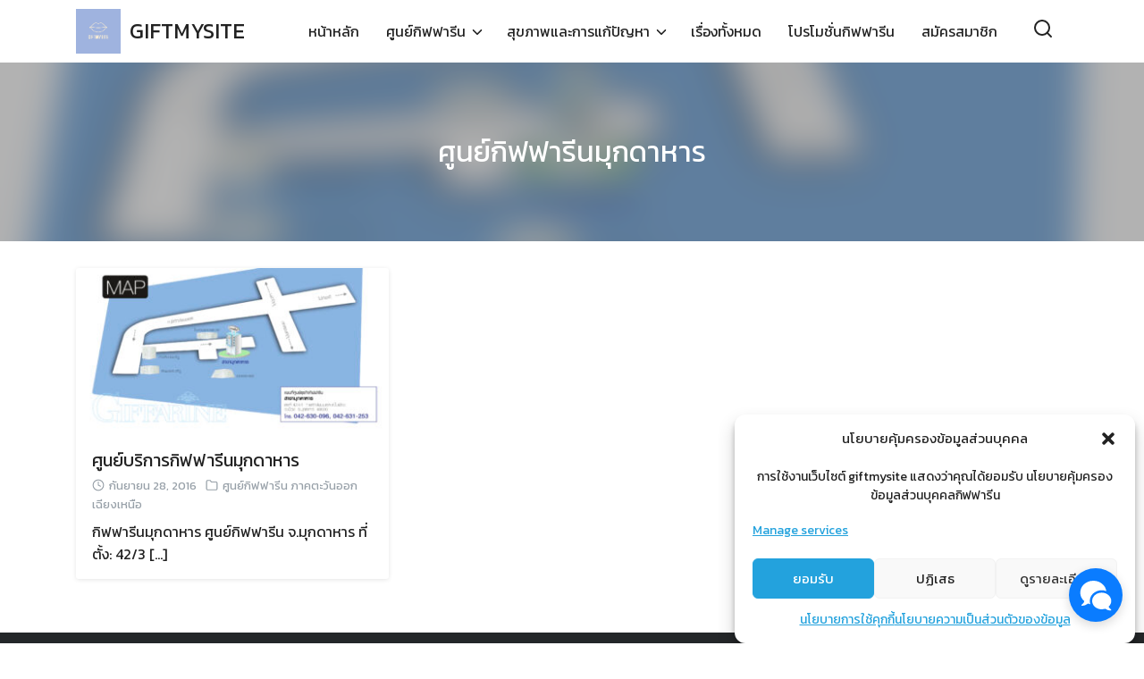

--- FILE ---
content_type: text/html; charset=UTF-8
request_url: https://www.giftmysite.com/tag/%E0%B8%A8%E0%B8%B9%E0%B8%99%E0%B8%A2%E0%B9%8C%E0%B8%81%E0%B8%B4%E0%B8%9F%E0%B8%9F%E0%B8%B2%E0%B8%A3%E0%B8%B5%E0%B8%99%E0%B8%A1%E0%B8%B8%E0%B8%81%E0%B8%94%E0%B8%B2%E0%B8%AB%E0%B8%B2%E0%B8%A3/
body_size: 21030
content:
<!DOCTYPE html>
<html dir="ltr" lang="th" prefix="og: https://ogp.me/ns#">

<head>
    <meta charset="UTF-8">
    <meta name="viewport" content="width=device-width, initial-scale=1">
    <link rel="profile" href="http://gmpg.org/xfn/11">
    <title>ศูนย์กิฟฟารีนมุกดาหาร | GIFTMYSITE</title>

		<!-- All in One SEO 4.9.3 - aioseo.com -->
	<meta name="robots" content="max-image-preview:large" />
	<meta name="google-site-verification" content="Rrsn_JUvlB9q9ZaliIWO0YMcNkxVvocephlOd7wgzQQ" />
	<link rel="canonical" href="https://www.giftmysite.com/tag/%e0%b8%a8%e0%b8%b9%e0%b8%99%e0%b8%a2%e0%b9%8c%e0%b8%81%e0%b8%b4%e0%b8%9f%e0%b8%9f%e0%b8%b2%e0%b8%a3%e0%b8%b5%e0%b8%99%e0%b8%a1%e0%b8%b8%e0%b8%81%e0%b8%94%e0%b8%b2%e0%b8%ab%e0%b8%b2%e0%b8%a3/" />
	<meta name="generator" content="All in One SEO (AIOSEO) 4.9.3" />
		<script type="application/ld+json" class="aioseo-schema">
			{"@context":"https:\/\/schema.org","@graph":[{"@type":"BreadcrumbList","@id":"https:\/\/www.giftmysite.com\/tag\/%E0%B8%A8%E0%B8%B9%E0%B8%99%E0%B8%A2%E0%B9%8C%E0%B8%81%E0%B8%B4%E0%B8%9F%E0%B8%9F%E0%B8%B2%E0%B8%A3%E0%B8%B5%E0%B8%99%E0%B8%A1%E0%B8%B8%E0%B8%81%E0%B8%94%E0%B8%B2%E0%B8%AB%E0%B8%B2%E0%B8%A3\/#breadcrumblist","itemListElement":[{"@type":"ListItem","@id":"https:\/\/www.giftmysite.com#listItem","position":1,"name":"Home","item":"https:\/\/www.giftmysite.com","nextItem":{"@type":"ListItem","@id":"https:\/\/www.giftmysite.com\/tag\/%e0%b8%a8%e0%b8%b9%e0%b8%99%e0%b8%a2%e0%b9%8c%e0%b8%81%e0%b8%b4%e0%b8%9f%e0%b8%9f%e0%b8%b2%e0%b8%a3%e0%b8%b5%e0%b8%99%e0%b8%a1%e0%b8%b8%e0%b8%81%e0%b8%94%e0%b8%b2%e0%b8%ab%e0%b8%b2%e0%b8%a3\/#listItem","name":"\u0e28\u0e39\u0e19\u0e22\u0e4c\u0e01\u0e34\u0e1f\u0e1f\u0e32\u0e23\u0e35\u0e19\u0e21\u0e38\u0e01\u0e14\u0e32\u0e2b\u0e32\u0e23"}},{"@type":"ListItem","@id":"https:\/\/www.giftmysite.com\/tag\/%e0%b8%a8%e0%b8%b9%e0%b8%99%e0%b8%a2%e0%b9%8c%e0%b8%81%e0%b8%b4%e0%b8%9f%e0%b8%9f%e0%b8%b2%e0%b8%a3%e0%b8%b5%e0%b8%99%e0%b8%a1%e0%b8%b8%e0%b8%81%e0%b8%94%e0%b8%b2%e0%b8%ab%e0%b8%b2%e0%b8%a3\/#listItem","position":2,"name":"\u0e28\u0e39\u0e19\u0e22\u0e4c\u0e01\u0e34\u0e1f\u0e1f\u0e32\u0e23\u0e35\u0e19\u0e21\u0e38\u0e01\u0e14\u0e32\u0e2b\u0e32\u0e23","previousItem":{"@type":"ListItem","@id":"https:\/\/www.giftmysite.com#listItem","name":"Home"}}]},{"@type":"CollectionPage","@id":"https:\/\/www.giftmysite.com\/tag\/%E0%B8%A8%E0%B8%B9%E0%B8%99%E0%B8%A2%E0%B9%8C%E0%B8%81%E0%B8%B4%E0%B8%9F%E0%B8%9F%E0%B8%B2%E0%B8%A3%E0%B8%B5%E0%B8%99%E0%B8%A1%E0%B8%B8%E0%B8%81%E0%B8%94%E0%B8%B2%E0%B8%AB%E0%B8%B2%E0%B8%A3\/#collectionpage","url":"https:\/\/www.giftmysite.com\/tag\/%E0%B8%A8%E0%B8%B9%E0%B8%99%E0%B8%A2%E0%B9%8C%E0%B8%81%E0%B8%B4%E0%B8%9F%E0%B8%9F%E0%B8%B2%E0%B8%A3%E0%B8%B5%E0%B8%99%E0%B8%A1%E0%B8%B8%E0%B8%81%E0%B8%94%E0%B8%B2%E0%B8%AB%E0%B8%B2%E0%B8%A3\/","name":"\u0e28\u0e39\u0e19\u0e22\u0e4c\u0e01\u0e34\u0e1f\u0e1f\u0e32\u0e23\u0e35\u0e19\u0e21\u0e38\u0e01\u0e14\u0e32\u0e2b\u0e32\u0e23 | GIFTMYSITE","inLanguage":"th","isPartOf":{"@id":"https:\/\/www.giftmysite.com\/#website"},"breadcrumb":{"@id":"https:\/\/www.giftmysite.com\/tag\/%E0%B8%A8%E0%B8%B9%E0%B8%99%E0%B8%A2%E0%B9%8C%E0%B8%81%E0%B8%B4%E0%B8%9F%E0%B8%9F%E0%B8%B2%E0%B8%A3%E0%B8%B5%E0%B8%99%E0%B8%A1%E0%B8%B8%E0%B8%81%E0%B8%94%E0%B8%B2%E0%B8%AB%E0%B8%B2%E0%B8%A3\/#breadcrumblist"}},{"@type":"Person","@id":"https:\/\/www.giftmysite.com\/#person","name":"Nutthawat Wasonganokpat","image":{"@type":"ImageObject","@id":"https:\/\/www.giftmysite.com\/tag\/%E0%B8%A8%E0%B8%B9%E0%B8%99%E0%B8%A2%E0%B9%8C%E0%B8%81%E0%B8%B4%E0%B8%9F%E0%B8%9F%E0%B8%B2%E0%B8%A3%E0%B8%B5%E0%B8%99%E0%B8%A1%E0%B8%B8%E0%B8%81%E0%B8%94%E0%B8%B2%E0%B8%AB%E0%B8%B2%E0%B8%A3\/#personImage","url":"https:\/\/secure.gravatar.com\/avatar\/4681229e3cbb145b2c0f70a1999574c5a1882860b16a37d2e90a82e9333068a9?s=96&d=mm&r=g","width":96,"height":96,"caption":"Nutthawat Wasonganokpat"}},{"@type":"WebSite","@id":"https:\/\/www.giftmysite.com\/#website","url":"https:\/\/www.giftmysite.com\/","name":"GIFTMYSITE","description":"\u0e2a\u0e21\u0e31\u0e04\u0e23\u0e40\u0e1b\u0e47\u0e19\u0e2a\u0e21\u0e32\u0e0a\u0e34\u0e01\u0e01\u0e34\u0e1f\u0e1f\u0e32\u0e23\u0e35\u0e19 \u0e04\u0e49\u0e19\u0e2b\u0e32\u0e0a\u0e35\u0e27\u0e34\u0e15\u0e17\u0e35\u0e48\u0e40\u0e1e\u0e35\u0e22\u0e1a\u0e1e\u0e23\u0e49\u0e2d\u0e21 \u0e41\u0e25\u0e30\u0e2a\u0e34\u0e17\u0e18\u0e34\u0e1b\u0e23\u0e30\u0e42\u0e22\u0e0a\u0e19\u0e4c\u0e21\u0e32\u0e01\u0e21\u0e32\u0e22","inLanguage":"th","publisher":{"@id":"https:\/\/www.giftmysite.com\/#person"}}]}
		</script>
		<!-- All in One SEO -->

<script type='application/javascript'  id='pys-version-script'>console.log('PixelYourSite Free version 11.1.5.2');</script>
<link rel='dns-prefetch' href='//fonts.googleapis.com' />
<link rel="alternate" type="application/rss+xml" title="GIFTMYSITE &raquo; ฟีด" href="https://www.giftmysite.com/feed/" />
<link rel="alternate" type="application/rss+xml" title="GIFTMYSITE &raquo; ฟีดความเห็น" href="https://www.giftmysite.com/comments/feed/" />
<link rel="alternate" type="application/rss+xml" title="GIFTMYSITE &raquo; ศูนย์กิฟฟารีนมุกดาหาร ฟีดป้ายกำกับ" href="https://www.giftmysite.com/tag/%e0%b8%a8%e0%b8%b9%e0%b8%99%e0%b8%a2%e0%b9%8c%e0%b8%81%e0%b8%b4%e0%b8%9f%e0%b8%9f%e0%b8%b2%e0%b8%a3%e0%b8%b5%e0%b8%99%e0%b8%a1%e0%b8%b8%e0%b8%81%e0%b8%94%e0%b8%b2%e0%b8%ab%e0%b8%b2%e0%b8%a3/feed/" />
<style id='wp-img-auto-sizes-contain-inline-css' type='text/css'>
img:is([sizes=auto i],[sizes^="auto," i]){contain-intrinsic-size:3000px 1500px}
/*# sourceURL=wp-img-auto-sizes-contain-inline-css */
</style>

<style id='wp-emoji-styles-inline-css' type='text/css'>

	img.wp-smiley, img.emoji {
		display: inline !important;
		border: none !important;
		box-shadow: none !important;
		height: 1em !important;
		width: 1em !important;
		margin: 0 0.07em !important;
		vertical-align: -0.1em !important;
		background: none !important;
		padding: 0 !important;
	}
/*# sourceURL=wp-emoji-styles-inline-css */
</style>
<style id='classic-theme-styles-inline-css' type='text/css'>
/*! This file is auto-generated */
.wp-block-button__link{color:#fff;background-color:#32373c;border-radius:9999px;box-shadow:none;text-decoration:none;padding:calc(.667em + 2px) calc(1.333em + 2px);font-size:1.125em}.wp-block-file__button{background:#32373c;color:#fff;text-decoration:none}
/*# sourceURL=/wp-includes/css/classic-themes.min.css */
</style>
<link rel='stylesheet' id='aioseo/css/src/vue/standalone/blocks/table-of-contents/global.scss-css' href='https://www.giftmysite.com/wp-content/plugins/all-in-one-seo-pack/dist/Lite/assets/css/table-of-contents/global.e90f6d47.css?ver=4.9.3' type='text/css' media='all' />
<style id='global-styles-inline-css' type='text/css'>
:root{--wp--preset--aspect-ratio--square: 1;--wp--preset--aspect-ratio--4-3: 4/3;--wp--preset--aspect-ratio--3-4: 3/4;--wp--preset--aspect-ratio--3-2: 3/2;--wp--preset--aspect-ratio--2-3: 2/3;--wp--preset--aspect-ratio--16-9: 16/9;--wp--preset--aspect-ratio--9-16: 9/16;--wp--preset--color--black: #000000;--wp--preset--color--cyan-bluish-gray: #abb8c3;--wp--preset--color--white: #ffffff;--wp--preset--color--pale-pink: #f78da7;--wp--preset--color--vivid-red: #cf2e2e;--wp--preset--color--luminous-vivid-orange: #ff6900;--wp--preset--color--luminous-vivid-amber: #fcb900;--wp--preset--color--light-green-cyan: #7bdcb5;--wp--preset--color--vivid-green-cyan: #00d084;--wp--preset--color--pale-cyan-blue: #8ed1fc;--wp--preset--color--vivid-cyan-blue: #0693e3;--wp--preset--color--vivid-purple: #9b51e0;--wp--preset--gradient--vivid-cyan-blue-to-vivid-purple: linear-gradient(135deg,rgb(6,147,227) 0%,rgb(155,81,224) 100%);--wp--preset--gradient--light-green-cyan-to-vivid-green-cyan: linear-gradient(135deg,rgb(122,220,180) 0%,rgb(0,208,130) 100%);--wp--preset--gradient--luminous-vivid-amber-to-luminous-vivid-orange: linear-gradient(135deg,rgb(252,185,0) 0%,rgb(255,105,0) 100%);--wp--preset--gradient--luminous-vivid-orange-to-vivid-red: linear-gradient(135deg,rgb(255,105,0) 0%,rgb(207,46,46) 100%);--wp--preset--gradient--very-light-gray-to-cyan-bluish-gray: linear-gradient(135deg,rgb(238,238,238) 0%,rgb(169,184,195) 100%);--wp--preset--gradient--cool-to-warm-spectrum: linear-gradient(135deg,rgb(74,234,220) 0%,rgb(151,120,209) 20%,rgb(207,42,186) 40%,rgb(238,44,130) 60%,rgb(251,105,98) 80%,rgb(254,248,76) 100%);--wp--preset--gradient--blush-light-purple: linear-gradient(135deg,rgb(255,206,236) 0%,rgb(152,150,240) 100%);--wp--preset--gradient--blush-bordeaux: linear-gradient(135deg,rgb(254,205,165) 0%,rgb(254,45,45) 50%,rgb(107,0,62) 100%);--wp--preset--gradient--luminous-dusk: linear-gradient(135deg,rgb(255,203,112) 0%,rgb(199,81,192) 50%,rgb(65,88,208) 100%);--wp--preset--gradient--pale-ocean: linear-gradient(135deg,rgb(255,245,203) 0%,rgb(182,227,212) 50%,rgb(51,167,181) 100%);--wp--preset--gradient--electric-grass: linear-gradient(135deg,rgb(202,248,128) 0%,rgb(113,206,126) 100%);--wp--preset--gradient--midnight: linear-gradient(135deg,rgb(2,3,129) 0%,rgb(40,116,252) 100%);--wp--preset--font-size--small: 13px;--wp--preset--font-size--medium: 20px;--wp--preset--font-size--large: 36px;--wp--preset--font-size--x-large: 42px;--wp--preset--spacing--20: 0.44rem;--wp--preset--spacing--30: 0.67rem;--wp--preset--spacing--40: 1rem;--wp--preset--spacing--50: 1.5rem;--wp--preset--spacing--60: 2.25rem;--wp--preset--spacing--70: 3.38rem;--wp--preset--spacing--80: 5.06rem;--wp--preset--shadow--natural: 6px 6px 9px rgba(0, 0, 0, 0.2);--wp--preset--shadow--deep: 12px 12px 50px rgba(0, 0, 0, 0.4);--wp--preset--shadow--sharp: 6px 6px 0px rgba(0, 0, 0, 0.2);--wp--preset--shadow--outlined: 6px 6px 0px -3px rgb(255, 255, 255), 6px 6px rgb(0, 0, 0);--wp--preset--shadow--crisp: 6px 6px 0px rgb(0, 0, 0);}:where(.is-layout-flex){gap: 0.5em;}:where(.is-layout-grid){gap: 0.5em;}body .is-layout-flex{display: flex;}.is-layout-flex{flex-wrap: wrap;align-items: center;}.is-layout-flex > :is(*, div){margin: 0;}body .is-layout-grid{display: grid;}.is-layout-grid > :is(*, div){margin: 0;}:where(.wp-block-columns.is-layout-flex){gap: 2em;}:where(.wp-block-columns.is-layout-grid){gap: 2em;}:where(.wp-block-post-template.is-layout-flex){gap: 1.25em;}:where(.wp-block-post-template.is-layout-grid){gap: 1.25em;}.has-black-color{color: var(--wp--preset--color--black) !important;}.has-cyan-bluish-gray-color{color: var(--wp--preset--color--cyan-bluish-gray) !important;}.has-white-color{color: var(--wp--preset--color--white) !important;}.has-pale-pink-color{color: var(--wp--preset--color--pale-pink) !important;}.has-vivid-red-color{color: var(--wp--preset--color--vivid-red) !important;}.has-luminous-vivid-orange-color{color: var(--wp--preset--color--luminous-vivid-orange) !important;}.has-luminous-vivid-amber-color{color: var(--wp--preset--color--luminous-vivid-amber) !important;}.has-light-green-cyan-color{color: var(--wp--preset--color--light-green-cyan) !important;}.has-vivid-green-cyan-color{color: var(--wp--preset--color--vivid-green-cyan) !important;}.has-pale-cyan-blue-color{color: var(--wp--preset--color--pale-cyan-blue) !important;}.has-vivid-cyan-blue-color{color: var(--wp--preset--color--vivid-cyan-blue) !important;}.has-vivid-purple-color{color: var(--wp--preset--color--vivid-purple) !important;}.has-black-background-color{background-color: var(--wp--preset--color--black) !important;}.has-cyan-bluish-gray-background-color{background-color: var(--wp--preset--color--cyan-bluish-gray) !important;}.has-white-background-color{background-color: var(--wp--preset--color--white) !important;}.has-pale-pink-background-color{background-color: var(--wp--preset--color--pale-pink) !important;}.has-vivid-red-background-color{background-color: var(--wp--preset--color--vivid-red) !important;}.has-luminous-vivid-orange-background-color{background-color: var(--wp--preset--color--luminous-vivid-orange) !important;}.has-luminous-vivid-amber-background-color{background-color: var(--wp--preset--color--luminous-vivid-amber) !important;}.has-light-green-cyan-background-color{background-color: var(--wp--preset--color--light-green-cyan) !important;}.has-vivid-green-cyan-background-color{background-color: var(--wp--preset--color--vivid-green-cyan) !important;}.has-pale-cyan-blue-background-color{background-color: var(--wp--preset--color--pale-cyan-blue) !important;}.has-vivid-cyan-blue-background-color{background-color: var(--wp--preset--color--vivid-cyan-blue) !important;}.has-vivid-purple-background-color{background-color: var(--wp--preset--color--vivid-purple) !important;}.has-black-border-color{border-color: var(--wp--preset--color--black) !important;}.has-cyan-bluish-gray-border-color{border-color: var(--wp--preset--color--cyan-bluish-gray) !important;}.has-white-border-color{border-color: var(--wp--preset--color--white) !important;}.has-pale-pink-border-color{border-color: var(--wp--preset--color--pale-pink) !important;}.has-vivid-red-border-color{border-color: var(--wp--preset--color--vivid-red) !important;}.has-luminous-vivid-orange-border-color{border-color: var(--wp--preset--color--luminous-vivid-orange) !important;}.has-luminous-vivid-amber-border-color{border-color: var(--wp--preset--color--luminous-vivid-amber) !important;}.has-light-green-cyan-border-color{border-color: var(--wp--preset--color--light-green-cyan) !important;}.has-vivid-green-cyan-border-color{border-color: var(--wp--preset--color--vivid-green-cyan) !important;}.has-pale-cyan-blue-border-color{border-color: var(--wp--preset--color--pale-cyan-blue) !important;}.has-vivid-cyan-blue-border-color{border-color: var(--wp--preset--color--vivid-cyan-blue) !important;}.has-vivid-purple-border-color{border-color: var(--wp--preset--color--vivid-purple) !important;}.has-vivid-cyan-blue-to-vivid-purple-gradient-background{background: var(--wp--preset--gradient--vivid-cyan-blue-to-vivid-purple) !important;}.has-light-green-cyan-to-vivid-green-cyan-gradient-background{background: var(--wp--preset--gradient--light-green-cyan-to-vivid-green-cyan) !important;}.has-luminous-vivid-amber-to-luminous-vivid-orange-gradient-background{background: var(--wp--preset--gradient--luminous-vivid-amber-to-luminous-vivid-orange) !important;}.has-luminous-vivid-orange-to-vivid-red-gradient-background{background: var(--wp--preset--gradient--luminous-vivid-orange-to-vivid-red) !important;}.has-very-light-gray-to-cyan-bluish-gray-gradient-background{background: var(--wp--preset--gradient--very-light-gray-to-cyan-bluish-gray) !important;}.has-cool-to-warm-spectrum-gradient-background{background: var(--wp--preset--gradient--cool-to-warm-spectrum) !important;}.has-blush-light-purple-gradient-background{background: var(--wp--preset--gradient--blush-light-purple) !important;}.has-blush-bordeaux-gradient-background{background: var(--wp--preset--gradient--blush-bordeaux) !important;}.has-luminous-dusk-gradient-background{background: var(--wp--preset--gradient--luminous-dusk) !important;}.has-pale-ocean-gradient-background{background: var(--wp--preset--gradient--pale-ocean) !important;}.has-electric-grass-gradient-background{background: var(--wp--preset--gradient--electric-grass) !important;}.has-midnight-gradient-background{background: var(--wp--preset--gradient--midnight) !important;}.has-small-font-size{font-size: var(--wp--preset--font-size--small) !important;}.has-medium-font-size{font-size: var(--wp--preset--font-size--medium) !important;}.has-large-font-size{font-size: var(--wp--preset--font-size--large) !important;}.has-x-large-font-size{font-size: var(--wp--preset--font-size--x-large) !important;}
:where(.wp-block-post-template.is-layout-flex){gap: 1.25em;}:where(.wp-block-post-template.is-layout-grid){gap: 1.25em;}
:where(.wp-block-term-template.is-layout-flex){gap: 1.25em;}:where(.wp-block-term-template.is-layout-grid){gap: 1.25em;}
:where(.wp-block-columns.is-layout-flex){gap: 2em;}:where(.wp-block-columns.is-layout-grid){gap: 2em;}
:root :where(.wp-block-pullquote){font-size: 1.5em;line-height: 1.6;}
/*# sourceURL=global-styles-inline-css */
</style>
<link rel='stylesheet' id='fb-widget-frontend-style-css' href='https://www.giftmysite.com/wp-content/plugins/facebook-pagelike-widget/assets/css/style.css?ver=1.0.0' type='text/css' media='all' />
<link rel='stylesheet' id='cmplz-general-css' href='https://www.giftmysite.com/wp-content/plugins/complianz-gdpr/assets/css/cookieblocker.min.css?ver=1766912873' type='text/css' media='all' />
<link rel='stylesheet' id='s-mobile-css' href='https://www.giftmysite.com/wp-content/themes/plant/css/mobile.css?ver=2.3.9' type='text/css' media='all' />
<link rel='stylesheet' id='s-desktop-css' href='https://www.giftmysite.com/wp-content/themes/plant/css/desktop.css?ver=2.3.9' type='text/css' media='(min-width: 992px)' />
<link rel='stylesheet' id='fruit-css' href='https://www.giftmysite.com/wp-content/themes/fruit/css/style.css?ver=2.3.9' type='text/css' media='all' />
<link rel='stylesheet' id='seed-fonts-all-css' href='https://fonts.googleapis.com/css?family=Kanit&#038;ver=6.9' type='text/css' media='all' />
<style id='seed-fonts-all-inline-css' type='text/css'>
h1, h2, h3, h4, h5, h6, nav, .nav, .menu, button, .button, .btn, .price, ._heading, .wp-block-pullquote blockquote, blockquote, label, legend{font-family: "Kanit",sans-serif; }body {--s-heading:"Kanit",sans-serif}body {--s-heading-weight:}
/*# sourceURL=seed-fonts-all-inline-css */
</style>
<link rel='stylesheet' id='seed-fonts-body-all-css' href='https://fonts.googleapis.com/css?family=Kanit&#038;ver=6.9' type='text/css' media='all' />
<style id='seed-fonts-body-all-inline-css' type='text/css'>
body{font-family: "Kanit",sans-serif; font-size: 16px; line-height: 1.6; }body {--s-body:"Kanit",sans-serif;--s-body-line-height:1.6;}
/*# sourceURL=seed-fonts-body-all-inline-css */
</style>
<link rel='stylesheet' id='tmm-css' href='https://www.giftmysite.com/wp-content/plugins/team-members/inc/css/tmm_style.css?ver=6.9' type='text/css' media='all' />
<link rel='stylesheet' id='__EPYT__style-css' href='https://www.giftmysite.com/wp-content/plugins/youtube-embed-plus/styles/ytprefs.min.css?ver=14.2.4' type='text/css' media='all' />
<style id='__EPYT__style-inline-css' type='text/css'>

                .epyt-gallery-thumb {
                        width: 33.333%;
                }
                
/*# sourceURL=__EPYT__style-inline-css */
</style>
<link rel='stylesheet' id='elementor-frontend-css' href='https://www.giftmysite.com/wp-content/plugins/elementor/assets/css/frontend.min.css?ver=3.34.2' type='text/css' media='all' />
<link rel='stylesheet' id='eael-general-css' href='https://www.giftmysite.com/wp-content/plugins/essential-addons-for-elementor-lite/assets/front-end/css/view/general.min.css?ver=6.5.7' type='text/css' media='all' />
<script type="text/javascript" src="https://www.giftmysite.com/wp-content/plugins/google-analytics-for-wordpress/assets/js/frontend-gtag.min.js?ver=9.11.1" id="monsterinsights-frontend-script-js" async="async" data-wp-strategy="async"></script>
<script data-cfasync="false" data-wpfc-render="false" type="text/javascript" id='monsterinsights-frontend-script-js-extra'>/* <![CDATA[ */
var monsterinsights_frontend = {"js_events_tracking":"true","download_extensions":"doc,pdf,ppt,zip,xls,docx,pptx,xlsx","inbound_paths":"[{\"path\":\"\\\/go\\\/\",\"label\":\"affiliate\"},{\"path\":\"\\\/recommend\\\/\",\"label\":\"affiliate\"}]","home_url":"https:\/\/www.giftmysite.com","hash_tracking":"false","v4_id":"G-D9GN3XJ2QL"};/* ]]> */
</script>
<script type="text/javascript" src="https://www.giftmysite.com/wp-includes/js/tinymce/tinymce.min.js?ver=49110-20250317-tadv-5900" id="wp-tinymce-root-js"></script>
<script type="text/javascript" src="https://www.giftmysite.com/wp-includes/js/tinymce/plugins/compat3x/plugin.min.js?ver=49110-20250317-tadv-5900" id="wp-tinymce-js"></script>
<script type="text/javascript" src="https://www.giftmysite.com/wp-includes/js/jquery/jquery.min.js?ver=3.7.1" id="jquery-core-js"></script>
<script type="text/javascript" src="https://www.giftmysite.com/wp-includes/js/jquery/jquery-migrate.min.js?ver=3.4.1" id="jquery-migrate-js"></script>
<script data-service="facebook" data-category="marketing" type="text/plain" data-cmplz-src="https://www.giftmysite.com/wp-content/plugins/pixelyoursite/dist/scripts/jquery.bind-first-0.2.3.min.js?ver=0.2.3" id="jquery-bind-first-js"></script>
<script data-service="facebook" data-category="marketing" type="text/plain" data-cmplz-src="https://www.giftmysite.com/wp-content/plugins/pixelyoursite/dist/scripts/js.cookie-2.1.3.min.js?ver=2.1.3" id="js-cookie-pys-js"></script>
<script data-service="facebook" data-category="marketing" type="text/plain" data-cmplz-src="https://www.giftmysite.com/wp-content/plugins/pixelyoursite/dist/scripts/tld.min.js?ver=2.3.1" id="js-tld-js"></script>
<script data-service="facebook" data-category="marketing" type="text/plain" id="pys-js-extra">
/* <![CDATA[ */
var pysOptions = {"staticEvents":{"facebook":{"init_event":[{"delay":0,"type":"static","ajaxFire":false,"name":"PageView","pixelIds":["1047697077376990"],"eventID":"e2ce35c5-18c4-43ad-81be-3185c1d3a28b","params":{"page_title":"\u0e28\u0e39\u0e19\u0e22\u0e4c\u0e01\u0e34\u0e1f\u0e1f\u0e32\u0e23\u0e35\u0e19\u0e21\u0e38\u0e01\u0e14\u0e32\u0e2b\u0e32\u0e23","post_type":"tag","post_id":51,"plugin":"PixelYourSite","user_role":"guest","event_url":"www.giftmysite.com/tag/%E0%B8%A8%E0%B8%B9%E0%B8%99%E0%B8%A2%E0%B9%8C%E0%B8%81%E0%B8%B4%E0%B8%9F%E0%B8%9F%E0%B8%B2%E0%B8%A3%E0%B8%B5%E0%B8%99%E0%B8%A1%E0%B8%B8%E0%B8%81%E0%B8%94%E0%B8%B2%E0%B8%AB%E0%B8%B2%E0%B8%A3/"},"e_id":"init_event","ids":[],"hasTimeWindow":false,"timeWindow":0,"woo_order":"","edd_order":""}]}},"dynamicEvents":[],"triggerEvents":[],"triggerEventTypes":[],"facebook":{"pixelIds":["1047697077376990"],"advancedMatching":[],"advancedMatchingEnabled":false,"removeMetadata":true,"wooVariableAsSimple":false,"serverApiEnabled":false,"wooCRSendFromServer":false,"send_external_id":null,"enabled_medical":false,"do_not_track_medical_param":["event_url","post_title","page_title","landing_page","content_name","categories","category_name","tags"],"meta_ldu":false},"debug":"","siteUrl":"https://www.giftmysite.com","ajaxUrl":"https://www.giftmysite.com/wp-admin/admin-ajax.php","ajax_event":"c8537d7097","enable_remove_download_url_param":"1","cookie_duration":"7","last_visit_duration":"60","enable_success_send_form":"","ajaxForServerEvent":"1","ajaxForServerStaticEvent":"1","useSendBeacon":"1","send_external_id":"1","external_id_expire":"180","track_cookie_for_subdomains":"1","google_consent_mode":"1","gdpr":{"ajax_enabled":false,"all_disabled_by_api":false,"facebook_disabled_by_api":false,"analytics_disabled_by_api":false,"google_ads_disabled_by_api":false,"pinterest_disabled_by_api":false,"bing_disabled_by_api":false,"reddit_disabled_by_api":false,"externalID_disabled_by_api":false,"facebook_prior_consent_enabled":true,"analytics_prior_consent_enabled":true,"google_ads_prior_consent_enabled":null,"pinterest_prior_consent_enabled":true,"bing_prior_consent_enabled":true,"cookiebot_integration_enabled":false,"cookiebot_facebook_consent_category":"marketing","cookiebot_analytics_consent_category":"statistics","cookiebot_tiktok_consent_category":"marketing","cookiebot_google_ads_consent_category":"marketing","cookiebot_pinterest_consent_category":"marketing","cookiebot_bing_consent_category":"marketing","consent_magic_integration_enabled":false,"real_cookie_banner_integration_enabled":false,"cookie_notice_integration_enabled":false,"cookie_law_info_integration_enabled":false,"analytics_storage":{"enabled":true,"value":"granted","filter":false},"ad_storage":{"enabled":true,"value":"granted","filter":false},"ad_user_data":{"enabled":true,"value":"granted","filter":false},"ad_personalization":{"enabled":true,"value":"granted","filter":false}},"cookie":{"disabled_all_cookie":false,"disabled_start_session_cookie":false,"disabled_advanced_form_data_cookie":false,"disabled_landing_page_cookie":false,"disabled_first_visit_cookie":false,"disabled_trafficsource_cookie":false,"disabled_utmTerms_cookie":false,"disabled_utmId_cookie":false},"tracking_analytics":{"TrafficSource":"direct","TrafficLanding":"undefined","TrafficUtms":[],"TrafficUtmsId":[]},"GATags":{"ga_datalayer_type":"default","ga_datalayer_name":"dataLayerPYS"},"woo":{"enabled":false},"edd":{"enabled":false},"cache_bypass":"1769180350"};
//# sourceURL=pys-js-extra
/* ]]> */
</script>
<script data-service="facebook" data-category="marketing" type="text/plain" data-cmplz-src="https://www.giftmysite.com/wp-content/plugins/pixelyoursite/dist/scripts/public.js?ver=11.1.5.2" id="pys-js"></script>
<script type="text/javascript" id="__ytprefs__-js-extra">
/* <![CDATA[ */
var _EPYT_ = {"ajaxurl":"https://www.giftmysite.com/wp-admin/admin-ajax.php","security":"9c90c08e2b","gallery_scrolloffset":"20","eppathtoscripts":"https://www.giftmysite.com/wp-content/plugins/youtube-embed-plus/scripts/","eppath":"https://www.giftmysite.com/wp-content/plugins/youtube-embed-plus/","epresponsiveselector":"[\"iframe.__youtube_prefs_widget__\"]","epdovol":"1","version":"14.2.4","evselector":"iframe.__youtube_prefs__[src], iframe[src*=\"youtube.com/embed/\"], iframe[src*=\"youtube-nocookie.com/embed/\"]","ajax_compat":"","maxres_facade":"eager","ytapi_load":"light","pause_others":"","stopMobileBuffer":"1","facade_mode":"","not_live_on_channel":""};
//# sourceURL=__ytprefs__-js-extra
/* ]]> */
</script>
<script type="text/javascript" src="https://www.giftmysite.com/wp-content/plugins/youtube-embed-plus/scripts/ytprefs.min.js?ver=14.2.4" id="__ytprefs__-js"></script>
<link rel="https://api.w.org/" href="https://www.giftmysite.com/wp-json/" /><link rel="alternate" title="JSON" type="application/json" href="https://www.giftmysite.com/wp-json/wp/v2/tags/51" /><link rel="EditURI" type="application/rsd+xml" title="RSD" href="https://www.giftmysite.com/xmlrpc.php?rsd" />
<meta name="generator" content="WordPress 6.9" />
	<link rel="preconnect" href="https://fonts.googleapis.com">
	<link rel="preconnect" href="https://fonts.gstatic.com">
				<style>.cmplz-hidden {
					display: none !important;
				}</style><style id="kirki_css" type="text/css">.site-header{position:fixed;}@media(max-width:991px){.s-autoshow-m.-hide{transform: translateY(-50px)}.s-autoshow-m.-show{transform: translateY(0)}header.site-header.-top-logo{background-color:#ffffff}}@media(min-width:992px){.site-header{position: fixed;}.s-autoshow-d.-hide{transform: translateY(-70px)}.s-autoshow-d.-show{transform: translateY(0)}nav.site-nav-d ul.sub-menu{background-color:#ffffff}nav.site-nav-d ul.sub-menu::before{border-bottom-color:#ffffff}}.site-header{box-shadow:none;}.content-item .byline,.content-item a.author{display:none}.content-item.-card{padding-bottom:15px}#main .add_to_cart_button {display:none;}</style><meta name="generator" content="Elementor 3.34.2; features: additional_custom_breakpoints; settings: css_print_method-external, google_font-enabled, font_display-auto">
			<style>
				.e-con.e-parent:nth-of-type(n+4):not(.e-lazyloaded):not(.e-no-lazyload),
				.e-con.e-parent:nth-of-type(n+4):not(.e-lazyloaded):not(.e-no-lazyload) * {
					background-image: none !important;
				}
				@media screen and (max-height: 1024px) {
					.e-con.e-parent:nth-of-type(n+3):not(.e-lazyloaded):not(.e-no-lazyload),
					.e-con.e-parent:nth-of-type(n+3):not(.e-lazyloaded):not(.e-no-lazyload) * {
						background-image: none !important;
					}
				}
				@media screen and (max-height: 640px) {
					.e-con.e-parent:nth-of-type(n+2):not(.e-lazyloaded):not(.e-no-lazyload),
					.e-con.e-parent:nth-of-type(n+2):not(.e-lazyloaded):not(.e-no-lazyload) * {
						background-image: none !important;
					}
				}
			</style>
			<link rel="icon" href="https://www.giftmysite.com/wp-content/uploads/2025/07/cropped-Gifmysite-Logo-1-32x32.png" sizes="32x32" />
<link rel="icon" href="https://www.giftmysite.com/wp-content/uploads/2025/07/cropped-Gifmysite-Logo-1-192x192.png" sizes="192x192" />
<link rel="apple-touch-icon" href="https://www.giftmysite.com/wp-content/uploads/2025/07/cropped-Gifmysite-Logo-1-180x180.png" />
<meta name="msapplication-TileImage" content="https://www.giftmysite.com/wp-content/uploads/2025/07/cropped-Gifmysite-Logo-1-270x270.png" />
		<style type="text/css" id="wp-custom-css">
			#sp-buy {
    height: 46px;
		border-radius: 20px 20px 0 0;
background-color: #4158D0;
background-image: linear-gradient(43deg, #4158D0 0%, #C850C0 46%, #FFCC70 100%);
          }		</style>
		<style id="kirki-inline-styles">:root{--s-accent:#6daaf2;--s-accent-hover:#6daaf2;}header.site-header, .site-nav-d ul.sub-menu{background:#ffffff;background-color:#ffffff;background-repeat:repeat;background-position:center center;background-attachment:scroll;-webkit-background-size:cover;-moz-background-size:cover;-ms-background-size:cover;-o-background-size:cover;background-size:cover;}.footer-bar{--s-text:#ffffff;background:#6daaf2;background-color:#6daaf2;background-repeat:repeat;}#s-chat{--s-accent:#0A7CFF;}@media(min-width: 992px){:root{--s-header-height:70px;}.site-branding img{max-height:50px;height:50px;}header.site-header li a:hover, header.site-header li:hover a, header.site-header li:hover .si-down, header.site-header a:not(.s-button):hover{--s-accent-hover:#6daaf2;}}@media(max-width: 991px){:root{--s-header-height:50px;}.site-branding img{max-height:30px;height:30px;}}</style>	<style id="egf-frontend-styles" type="text/css">
		p {} h1 {} h2 {} h4 {} h5 {} h3 {} h6 {} 	</style>
	   
</head>

<body data-cmplz=2 class="archive tag tag-51 wp-custom-logo wp-theme-plant wp-child-theme-fruit elementor-default elementor-kit-2816">

        <a class="skip-link screen-reader-text" href="#content">Skip to content</a>
    <div id="page" class="site">
        <header id="masthead" class="site-header _heading s-fixed-m s-fixed-d -left-logo -center-logo-m"
            data-scroll="300">
            <div class="s-container">
                <div class="site-branding">
                    <div class="site-logo"><a href="https://www.giftmysite.com/" class="custom-logo-link" rel="home"><img fetchpriority="high" width="500" height="500" src="https://www.giftmysite.com/wp-content/uploads/2025/07/cropped-Gifmysite-Logo-2.png" class="custom-logo" alt="GIFTMYSITE" decoding="async" srcset="https://www.giftmysite.com/wp-content/uploads/2025/07/cropped-Gifmysite-Logo-2.png 500w, https://www.giftmysite.com/wp-content/uploads/2025/07/cropped-Gifmysite-Logo-2-300x300.png 300w, https://www.giftmysite.com/wp-content/uploads/2025/07/cropped-Gifmysite-Logo-2-150x150.png 150w" sizes="(max-width: 500px) 100vw, 500px" /></a></div>                    <p class="site-title"><a href="https://www.giftmysite.com/" rel="home">GIFTMYSITE</a></p>                </div>
                                <div class="action-left">
                    <div class="site-toggle"><b></b></div>                </div>
                <div class="action-right">
                    <a class="site-search _mobile s-modal-trigger m-user" onclick="return false;" data-popup-trigger="site-search"><svg xmlns="http://www.w3.org/2000/svg" width="24" height="24" viewBox="0 0 24 24" fill="none" stroke="currentColor" stroke-width="2" stroke-linecap="round" stroke-linejoin="round" class="feather feather-search"><circle cx="11" cy="11" r="8"></circle><line x1="21" y1="21" x2="16.65" y2="16.65"></line></svg></a>                </div>
                                <nav id="site-nav-d" class="site-nav-d _desktop">
                    <div class="menu-%e0%b9%80%e0%b8%a1%e0%b8%99%e0%b8%b9%e0%b8%ab%e0%b8%a5%e0%b8%b1%e0%b8%81-container"><ul id="primary-menu" class="menu"><li id="menu-item-1986" class="menu-item menu-item-type-custom menu-item-object-custom menu-item-home menu-item-1986"><a href="https://www.giftmysite.com">หน้าหลัก</a></li>
<li id="menu-item-498" class="menu-item menu-item-type-custom menu-item-object-custom menu-item-has-children menu-item-498"><a>ศูนย์กิฟฟารีน</a>
<ul class="sub-menu">
	<li id="menu-item-492" class="menu-item menu-item-type-taxonomy menu-item-object-category menu-item-492"><a href="https://www.giftmysite.com/category/%e0%b8%81%e0%b8%a3%e0%b8%b8%e0%b8%87%e0%b9%80%e0%b8%97%e0%b8%9e%e0%b8%af%e0%b9%81%e0%b8%a5%e0%b8%b0%e0%b8%9b%e0%b8%a3%e0%b8%b4%e0%b8%a1%e0%b8%93%e0%b8%91%e0%b8%a5/">ศูนย์กิฟฟารีน กรุงเทพฯและปริมณฑล</a></li>
	<li id="menu-item-497" class="menu-item menu-item-type-taxonomy menu-item-object-category menu-item-497"><a href="https://www.giftmysite.com/category/%e0%b8%a8%e0%b8%b9%e0%b8%99%e0%b8%a2%e0%b9%8c%e0%b8%81%e0%b8%b4%e0%b8%9f%e0%b8%9f%e0%b8%b2%e0%b8%a3%e0%b8%b5%e0%b8%99-%e0%b8%a0%e0%b8%b2%e0%b8%84%e0%b8%81%e0%b8%a5%e0%b8%b2%e0%b8%87/">ศูนย์กิฟฟารีน ภาคกลาง</a></li>
	<li id="menu-item-493" class="menu-item menu-item-type-taxonomy menu-item-object-category menu-item-493"><a href="https://www.giftmysite.com/category/%e0%b8%a8%e0%b8%b9%e0%b8%99%e0%b8%a2%e0%b9%8c%e0%b8%81%e0%b8%b4%e0%b8%9f%e0%b8%9f%e0%b8%b2%e0%b8%a3%e0%b8%b5%e0%b8%99-%e0%b8%a0%e0%b8%b2%e0%b8%84%e0%b9%83%e0%b8%95%e0%b9%89/">ศูนย์กิฟฟารีน ภาคใต้</a></li>
	<li id="menu-item-494" class="menu-item menu-item-type-taxonomy menu-item-object-category menu-item-494"><a href="https://www.giftmysite.com/category/%e0%b8%a0%e0%b8%b2%e0%b8%84%e0%b8%95%e0%b8%b0%e0%b8%a7%e0%b8%b1%e0%b8%99%e0%b8%ad%e0%b8%ad%e0%b8%81%e0%b9%80%e0%b8%89%e0%b8%b5%e0%b8%a2%e0%b8%87%e0%b9%80%e0%b8%ab%e0%b8%99%e0%b8%b7%e0%b8%ad/">ศูนย์กิฟฟารีน ภาคตะวันออกเฉียงเหนือ</a></li>
	<li id="menu-item-495" class="menu-item menu-item-type-taxonomy menu-item-object-category menu-item-495"><a href="https://www.giftmysite.com/category/%e0%b8%a8%e0%b8%b9%e0%b8%99%e0%b8%a2%e0%b9%8c%e0%b8%81%e0%b8%b4%e0%b8%9f%e0%b8%9f%e0%b8%b2%e0%b8%a3%e0%b8%b5%e0%b8%99-%e0%b8%a0%e0%b8%b2%e0%b8%84%e0%b9%80%e0%b8%ab%e0%b8%99%e0%b8%b7%e0%b8%ad/">ศูนย์กิฟฟารีน ภาคเหนือ</a></li>
	<li id="menu-item-496" class="menu-item menu-item-type-taxonomy menu-item-object-category menu-item-496"><a href="https://www.giftmysite.com/category/%e0%b8%81%e0%b8%b4%e0%b8%9f%e0%b8%9f%e0%b8%b2%e0%b8%a3%e0%b8%b5%e0%b8%99-%e0%b8%a0%e0%b8%b2%e0%b8%84%e0%b8%95%e0%b8%b0%e0%b8%a7%e0%b8%b1%e0%b8%99%e0%b8%ad%e0%b8%ad%e0%b8%81/">ศูนย์กิฟฟารีน ภาคตะวันออก</a></li>
</ul>
</li>
<li id="menu-item-1666" class="menu-item menu-item-type-custom menu-item-object-custom menu-item-has-children menu-item-1666"><a>สุขภาพและการแก้ปัญหา</a>
<ul class="sub-menu">
	<li id="menu-item-1709" class="menu-item menu-item-type-post_type menu-item-object-page menu-item-1709"><a href="https://www.giftmysite.com/%e0%b8%82%e0%b9%89%e0%b8%ad%e0%b8%ab%e0%b9%89%e0%b8%b2%e0%b8%a1%e0%b8%aa%e0%b8%b3%e0%b8%ab%e0%b8%a3%e0%b8%b1%e0%b8%9a%e0%b9%82%e0%b8%a3%e0%b8%84%e0%b8%9a%e0%b8%b2%e0%b8%87%e0%b9%82%e0%b8%a3%e0%b8%84/">ข้อห้ามและข้อควรระวังสำหรับโรคบางโรค</a></li>
	<li id="menu-item-2445" class="menu-item menu-item-type-taxonomy menu-item-object-category menu-item-has-children menu-item-2445"><a href="https://www.giftmysite.com/category/%e0%b8%ad%e0%b8%b2%e0%b8%ab%e0%b8%b2%e0%b8%a3%e0%b9%80%e0%b8%aa%e0%b8%a3%e0%b8%b4%e0%b8%a1/">อาหารเสริม</a>
	<ul class="sub-menu">
		<li id="menu-item-2451" class="menu-item menu-item-type-taxonomy menu-item-object-category menu-item-2451"><a href="https://www.giftmysite.com/category/%e0%b8%ad%e0%b8%b2%e0%b8%ab%e0%b8%b2%e0%b8%a3%e0%b9%80%e0%b8%aa%e0%b8%a3%e0%b8%b4%e0%b8%a1/%e0%b8%ad%e0%b8%b2%e0%b8%ab%e0%b8%b2%e0%b8%a3%e0%b9%80%e0%b8%aa%e0%b8%a3%e0%b8%b4%e0%b8%a1%e0%b8%9a%e0%b8%b3%e0%b8%a3%e0%b8%b8%e0%b8%87%e0%b8%aa%e0%b8%b2%e0%b8%a2%e0%b8%95%e0%b8%b2/">อาหารเสริมบำรุงสายตา</a></li>
		<li id="menu-item-2450" class="menu-item menu-item-type-taxonomy menu-item-object-category menu-item-2450"><a href="https://www.giftmysite.com/category/%e0%b8%ad%e0%b8%b2%e0%b8%ab%e0%b8%b2%e0%b8%a3%e0%b9%80%e0%b8%aa%e0%b8%a3%e0%b8%b4%e0%b8%a1/%e0%b8%ad%e0%b8%b2%e0%b8%ab%e0%b8%b2%e0%b8%a3%e0%b9%80%e0%b8%aa%e0%b8%a3%e0%b8%b4%e0%b8%a1%e0%b8%9a%e0%b8%b3%e0%b8%a3%e0%b8%b8%e0%b8%87%e0%b8%aa%e0%b8%a1%e0%b8%ad%e0%b8%87/">อาหารเสริมบำรุงสมอง</a></li>
		<li id="menu-item-2449" class="menu-item menu-item-type-taxonomy menu-item-object-category menu-item-2449"><a href="https://www.giftmysite.com/category/%e0%b8%ad%e0%b8%b2%e0%b8%ab%e0%b8%b2%e0%b8%a3%e0%b9%80%e0%b8%aa%e0%b8%a3%e0%b8%b4%e0%b8%a1/%e0%b8%ad%e0%b8%b2%e0%b8%ab%e0%b8%b2%e0%b8%a3%e0%b9%80%e0%b8%aa%e0%b8%a3%e0%b8%b4%e0%b8%a1%e0%b8%9a%e0%b8%b3%e0%b8%a3%e0%b8%b8%e0%b8%87%e0%b8%9c%e0%b8%b4%e0%b8%a7/">อาหารเสริมบำรุงผิว</a></li>
		<li id="menu-item-2453" class="menu-item menu-item-type-taxonomy menu-item-object-category menu-item-2453"><a href="https://www.giftmysite.com/category/%e0%b8%ad%e0%b8%b2%e0%b8%ab%e0%b8%b2%e0%b8%a3%e0%b9%80%e0%b8%aa%e0%b8%a3%e0%b8%b4%e0%b8%a1/%e0%b8%ad%e0%b8%b2%e0%b8%ab%e0%b8%b2%e0%b8%a3%e0%b9%80%e0%b8%aa%e0%b8%a3%e0%b8%b4%e0%b8%a1%e0%b8%aa%e0%b8%a3%e0%b9%89%e0%b8%b2%e0%b8%87%e0%b8%a0%e0%b8%b9%e0%b8%a1%e0%b8%b4%e0%b8%84%e0%b8%b8%e0%b9%89/">อาหารเสริมสร้างภูมิคุ้มกัน</a></li>
		<li id="menu-item-2452" class="menu-item menu-item-type-taxonomy menu-item-object-category menu-item-2452"><a href="https://www.giftmysite.com/category/%e0%b8%ad%e0%b8%b2%e0%b8%ab%e0%b8%b2%e0%b8%a3%e0%b9%80%e0%b8%aa%e0%b8%a3%e0%b8%b4%e0%b8%a1/%e0%b8%ad%e0%b8%b2%e0%b8%ab%e0%b8%b2%e0%b8%a3%e0%b9%80%e0%b8%aa%e0%b8%a3%e0%b8%b4%e0%b8%a1%e0%b8%a5%e0%b8%94%e0%b8%99%e0%b9%89%e0%b8%b3%e0%b8%ab%e0%b8%99%e0%b8%b1%e0%b8%81/">อาหารเสริมลดน้ำหนัก</a></li>
		<li id="menu-item-2454" class="menu-item menu-item-type-taxonomy menu-item-object-category menu-item-2454"><a href="https://www.giftmysite.com/category/%e0%b8%ad%e0%b8%b2%e0%b8%ab%e0%b8%b2%e0%b8%a3%e0%b9%80%e0%b8%aa%e0%b8%a3%e0%b8%b4%e0%b8%a1/%e0%b8%ad%e0%b8%b2%e0%b8%ab%e0%b8%b2%e0%b8%a3%e0%b9%80%e0%b8%aa%e0%b8%a3%e0%b8%b4%e0%b8%a1%e0%b9%80%e0%b8%9e%e0%b8%b7%e0%b9%88%e0%b8%ad%e0%b8%aa%e0%b8%b8%e0%b8%82%e0%b8%a0%e0%b8%b2%e0%b8%9e/">อาหารเสริมเพื่อสุขภาพ</a></li>
		<li id="menu-item-2448" class="menu-item menu-item-type-taxonomy menu-item-object-category menu-item-2448"><a href="https://www.giftmysite.com/category/%e0%b8%ad%e0%b8%b2%e0%b8%ab%e0%b8%b2%e0%b8%a3%e0%b9%80%e0%b8%aa%e0%b8%a3%e0%b8%b4%e0%b8%a1/%e0%b8%ad%e0%b8%b2%e0%b8%ab%e0%b8%b2%e0%b8%a3%e0%b9%80%e0%b8%aa%e0%b8%a3%e0%b8%b4%e0%b8%a1%e0%b8%9a%e0%b8%b3%e0%b8%a3%e0%b8%b8%e0%b8%87%e0%b8%81%e0%b8%a3%e0%b8%b0%e0%b8%94%e0%b8%b9%e0%b8%81%e0%b9%81/">อาหารเสริมบำรุงกระดูกและข้อ</a></li>
		<li id="menu-item-2447" class="menu-item menu-item-type-taxonomy menu-item-object-category menu-item-2447"><a href="https://www.giftmysite.com/category/%e0%b8%ad%e0%b8%b2%e0%b8%ab%e0%b8%b2%e0%b8%a3%e0%b9%80%e0%b8%aa%e0%b8%a3%e0%b8%b4%e0%b8%a1/%e0%b8%ad%e0%b8%b2%e0%b8%ab%e0%b8%b2%e0%b8%a3%e0%b9%80%e0%b8%aa%e0%b8%a3%e0%b8%b4%e0%b8%a1%e0%b8%8a%e0%b9%88%e0%b8%a7%e0%b8%a2%e0%b8%82%e0%b8%b1%e0%b8%9a%e0%b8%96%e0%b9%88%e0%b8%b2%e0%b8%a2/">อาหารเสริมช่วยขับถ่าย</a></li>
		<li id="menu-item-2808" class="menu-item menu-item-type-taxonomy menu-item-object-category menu-item-2808"><a href="https://www.giftmysite.com/category/%e0%b8%ad%e0%b8%b2%e0%b8%ab%e0%b8%b2%e0%b8%a3%e0%b9%80%e0%b8%aa%e0%b8%a3%e0%b8%b4%e0%b8%a1/%e0%b9%80%e0%b8%9e%e0%b8%b4%e0%b9%88%e0%b8%a1%e0%b8%aa%e0%b8%a1%e0%b8%a3%e0%b8%a3%e0%b8%96%e0%b8%a0%e0%b8%b2%e0%b8%9e%e0%b8%97%e0%b8%b2%e0%b8%87%e0%b9%80%e0%b8%9e%e0%b8%a8/">เพิ่มสมรรถภาพทางเพศ</a></li>
		<li id="menu-item-2446" class="menu-item menu-item-type-taxonomy menu-item-object-category menu-item-2446"><a href="https://www.giftmysite.com/category/%e0%b8%ad%e0%b8%b2%e0%b8%ab%e0%b8%b2%e0%b8%a3%e0%b9%80%e0%b8%aa%e0%b8%a3%e0%b8%b4%e0%b8%a1/%e0%b8%a2%e0%b8%b2%e0%b9%81%e0%b8%9c%e0%b8%99%e0%b9%82%e0%b8%9a%e0%b8%a3%e0%b8%b2%e0%b8%93%e0%b9%81%e0%b8%a5%e0%b8%b0%e0%b8%aa%e0%b8%a1%e0%b8%b8%e0%b8%99%e0%b9%84%e0%b8%9e%e0%b8%a3/">ยาแผนโบราณและสมุนไพร</a></li>
	</ul>
</li>
	<li id="menu-item-2467" class="menu-item menu-item-type-taxonomy menu-item-object-category menu-item-has-children menu-item-2467"><a href="https://www.giftmysite.com/category/%e0%b8%84%e0%b8%a7%e0%b8%b2%e0%b8%a1%e0%b8%87%e0%b8%b2%e0%b8%a1/">ความงาม</a>
	<ul class="sub-menu">
		<li id="menu-item-2782" class="menu-item menu-item-type-taxonomy menu-item-object-category menu-item-2782"><a href="https://www.giftmysite.com/category/%e0%b8%84%e0%b8%a7%e0%b8%b2%e0%b8%a1%e0%b8%87%e0%b8%b2%e0%b8%a1/%e0%b8%82%e0%b8%ad%e0%b8%87%e0%b9%83%e0%b8%8a%e0%b9%89%e0%b8%aa%e0%b9%88%e0%b8%a7%e0%b8%99%e0%b8%95%e0%b8%b1%e0%b8%a7/">ของใช้ส่วนตัว</a></li>
		<li id="menu-item-2468" class="menu-item menu-item-type-taxonomy menu-item-object-category menu-item-2468"><a href="https://www.giftmysite.com/category/%e0%b8%84%e0%b8%a7%e0%b8%b2%e0%b8%a1%e0%b8%87%e0%b8%b2%e0%b8%a1/%e0%b8%94%e0%b8%b9%e0%b9%81%e0%b8%a5%e0%b8%9c%e0%b8%b4%e0%b8%a7%e0%b8%ab%e0%b8%99%e0%b9%89%e0%b8%b2/">ดูแลผิวหน้า</a></li>
	</ul>
</li>
	<li id="menu-item-3220" class="menu-item menu-item-type-taxonomy menu-item-object-category menu-item-3220"><a href="https://www.giftmysite.com/category/%e0%b9%81%e0%b8%9c%e0%b8%99%e0%b8%a3%e0%b8%b2%e0%b8%a2%e0%b9%84%e0%b8%94%e0%b9%89%e0%b8%81%e0%b8%b4%e0%b8%9f%e0%b8%9f%e0%b8%b2%e0%b8%a3%e0%b8%b5%e0%b8%99/">แผนรายได้กิฟฟารีน</a></li>
	<li id="menu-item-2057" class="menu-item menu-item-type-taxonomy menu-item-object-category menu-item-2057"><a href="https://www.giftmysite.com/category/%e0%b9%80%e0%b8%a3%e0%b8%b7%e0%b9%88%e0%b8%ad%e0%b8%87%e0%b8%99%e0%b9%88%e0%b8%b2%e0%b8%a3%e0%b8%b9%e0%b9%89/">เรื่องน่ารู้</a></li>
</ul>
</li>
<li id="menu-item-3159" class="menu-item menu-item-type-post_type menu-item-object-page current_page_parent menu-item-3159"><a href="https://www.giftmysite.com/article/">เรื่องทั้งหมด</a></li>
<li id="menu-item-3963" class="menu-item menu-item-type-taxonomy menu-item-object-category menu-item-3963"><a href="https://www.giftmysite.com/category/%e0%b9%82%e0%b8%9b%e0%b8%a3%e0%b9%82%e0%b8%a1%e0%b8%8a%e0%b8%b1%e0%b9%88%e0%b8%99/">โปรโมชั่นกิฟฟารีน</a></li>
<li id="menu-item-2949" class="menu-item menu-item-type-post_type menu-item-object-page menu-item-2949"><a href="https://www.giftmysite.com/%e0%b8%aa%e0%b8%a1%e0%b8%b1%e0%b8%84%e0%b8%a3%e0%b8%81%e0%b8%b4%e0%b8%9f%e0%b8%9f%e0%b8%b2%e0%b8%a3%e0%b8%b5%e0%b8%99/">สมัครสมาชิก</a></li>
</ul></div>                </nav>
                <div class="site-action">
                    <a class="site-search s-modal-trigger m-user" onclick="return false;" data-popup-trigger="site-search"><svg xmlns="http://www.w3.org/2000/svg" width="24" height="24" viewBox="0 0 24 24" fill="none" stroke="currentColor" stroke-width="2" stroke-linecap="round" stroke-linejoin="round" class="feather feather-search"><circle cx="11" cy="11" r="8"></circle><line x1="21" y1="21" x2="16.65" y2="16.65"></line></svg></a>                </div>
                            </div>
            <nav id="site-nav-m" class="site-nav-m">
                <div class="s-container">
                                        <div class="menu-%e0%b9%80%e0%b8%a1%e0%b8%99%e0%b8%b9%e0%b8%ab%e0%b8%a5%e0%b8%b1%e0%b8%81-container"><ul id="mobile-menu" class="menu"><li class="menu-item menu-item-type-custom menu-item-object-custom menu-item-home menu-item-1986"><a href="https://www.giftmysite.com">หน้าหลัก</a></li>
<li class="menu-item menu-item-type-custom menu-item-object-custom menu-item-has-children menu-item-498"><a>ศูนย์กิฟฟารีน</a>
<ul class="sub-menu">
	<li class="menu-item menu-item-type-taxonomy menu-item-object-category menu-item-492"><a href="https://www.giftmysite.com/category/%e0%b8%81%e0%b8%a3%e0%b8%b8%e0%b8%87%e0%b9%80%e0%b8%97%e0%b8%9e%e0%b8%af%e0%b9%81%e0%b8%a5%e0%b8%b0%e0%b8%9b%e0%b8%a3%e0%b8%b4%e0%b8%a1%e0%b8%93%e0%b8%91%e0%b8%a5/">ศูนย์กิฟฟารีน กรุงเทพฯและปริมณฑล</a></li>
	<li class="menu-item menu-item-type-taxonomy menu-item-object-category menu-item-497"><a href="https://www.giftmysite.com/category/%e0%b8%a8%e0%b8%b9%e0%b8%99%e0%b8%a2%e0%b9%8c%e0%b8%81%e0%b8%b4%e0%b8%9f%e0%b8%9f%e0%b8%b2%e0%b8%a3%e0%b8%b5%e0%b8%99-%e0%b8%a0%e0%b8%b2%e0%b8%84%e0%b8%81%e0%b8%a5%e0%b8%b2%e0%b8%87/">ศูนย์กิฟฟารีน ภาคกลาง</a></li>
	<li class="menu-item menu-item-type-taxonomy menu-item-object-category menu-item-493"><a href="https://www.giftmysite.com/category/%e0%b8%a8%e0%b8%b9%e0%b8%99%e0%b8%a2%e0%b9%8c%e0%b8%81%e0%b8%b4%e0%b8%9f%e0%b8%9f%e0%b8%b2%e0%b8%a3%e0%b8%b5%e0%b8%99-%e0%b8%a0%e0%b8%b2%e0%b8%84%e0%b9%83%e0%b8%95%e0%b9%89/">ศูนย์กิฟฟารีน ภาคใต้</a></li>
	<li class="menu-item menu-item-type-taxonomy menu-item-object-category menu-item-494"><a href="https://www.giftmysite.com/category/%e0%b8%a0%e0%b8%b2%e0%b8%84%e0%b8%95%e0%b8%b0%e0%b8%a7%e0%b8%b1%e0%b8%99%e0%b8%ad%e0%b8%ad%e0%b8%81%e0%b9%80%e0%b8%89%e0%b8%b5%e0%b8%a2%e0%b8%87%e0%b9%80%e0%b8%ab%e0%b8%99%e0%b8%b7%e0%b8%ad/">ศูนย์กิฟฟารีน ภาคตะวันออกเฉียงเหนือ</a></li>
	<li class="menu-item menu-item-type-taxonomy menu-item-object-category menu-item-495"><a href="https://www.giftmysite.com/category/%e0%b8%a8%e0%b8%b9%e0%b8%99%e0%b8%a2%e0%b9%8c%e0%b8%81%e0%b8%b4%e0%b8%9f%e0%b8%9f%e0%b8%b2%e0%b8%a3%e0%b8%b5%e0%b8%99-%e0%b8%a0%e0%b8%b2%e0%b8%84%e0%b9%80%e0%b8%ab%e0%b8%99%e0%b8%b7%e0%b8%ad/">ศูนย์กิฟฟารีน ภาคเหนือ</a></li>
	<li class="menu-item menu-item-type-taxonomy menu-item-object-category menu-item-496"><a href="https://www.giftmysite.com/category/%e0%b8%81%e0%b8%b4%e0%b8%9f%e0%b8%9f%e0%b8%b2%e0%b8%a3%e0%b8%b5%e0%b8%99-%e0%b8%a0%e0%b8%b2%e0%b8%84%e0%b8%95%e0%b8%b0%e0%b8%a7%e0%b8%b1%e0%b8%99%e0%b8%ad%e0%b8%ad%e0%b8%81/">ศูนย์กิฟฟารีน ภาคตะวันออก</a></li>
</ul>
</li>
<li class="menu-item menu-item-type-custom menu-item-object-custom menu-item-has-children menu-item-1666"><a>สุขภาพและการแก้ปัญหา</a>
<ul class="sub-menu">
	<li class="menu-item menu-item-type-post_type menu-item-object-page menu-item-1709"><a href="https://www.giftmysite.com/%e0%b8%82%e0%b9%89%e0%b8%ad%e0%b8%ab%e0%b9%89%e0%b8%b2%e0%b8%a1%e0%b8%aa%e0%b8%b3%e0%b8%ab%e0%b8%a3%e0%b8%b1%e0%b8%9a%e0%b9%82%e0%b8%a3%e0%b8%84%e0%b8%9a%e0%b8%b2%e0%b8%87%e0%b9%82%e0%b8%a3%e0%b8%84/">ข้อห้ามและข้อควรระวังสำหรับโรคบางโรค</a></li>
	<li class="menu-item menu-item-type-taxonomy menu-item-object-category menu-item-has-children menu-item-2445"><a href="https://www.giftmysite.com/category/%e0%b8%ad%e0%b8%b2%e0%b8%ab%e0%b8%b2%e0%b8%a3%e0%b9%80%e0%b8%aa%e0%b8%a3%e0%b8%b4%e0%b8%a1/">อาหารเสริม</a>
	<ul class="sub-menu">
		<li class="menu-item menu-item-type-taxonomy menu-item-object-category menu-item-2451"><a href="https://www.giftmysite.com/category/%e0%b8%ad%e0%b8%b2%e0%b8%ab%e0%b8%b2%e0%b8%a3%e0%b9%80%e0%b8%aa%e0%b8%a3%e0%b8%b4%e0%b8%a1/%e0%b8%ad%e0%b8%b2%e0%b8%ab%e0%b8%b2%e0%b8%a3%e0%b9%80%e0%b8%aa%e0%b8%a3%e0%b8%b4%e0%b8%a1%e0%b8%9a%e0%b8%b3%e0%b8%a3%e0%b8%b8%e0%b8%87%e0%b8%aa%e0%b8%b2%e0%b8%a2%e0%b8%95%e0%b8%b2/">อาหารเสริมบำรุงสายตา</a></li>
		<li class="menu-item menu-item-type-taxonomy menu-item-object-category menu-item-2450"><a href="https://www.giftmysite.com/category/%e0%b8%ad%e0%b8%b2%e0%b8%ab%e0%b8%b2%e0%b8%a3%e0%b9%80%e0%b8%aa%e0%b8%a3%e0%b8%b4%e0%b8%a1/%e0%b8%ad%e0%b8%b2%e0%b8%ab%e0%b8%b2%e0%b8%a3%e0%b9%80%e0%b8%aa%e0%b8%a3%e0%b8%b4%e0%b8%a1%e0%b8%9a%e0%b8%b3%e0%b8%a3%e0%b8%b8%e0%b8%87%e0%b8%aa%e0%b8%a1%e0%b8%ad%e0%b8%87/">อาหารเสริมบำรุงสมอง</a></li>
		<li class="menu-item menu-item-type-taxonomy menu-item-object-category menu-item-2449"><a href="https://www.giftmysite.com/category/%e0%b8%ad%e0%b8%b2%e0%b8%ab%e0%b8%b2%e0%b8%a3%e0%b9%80%e0%b8%aa%e0%b8%a3%e0%b8%b4%e0%b8%a1/%e0%b8%ad%e0%b8%b2%e0%b8%ab%e0%b8%b2%e0%b8%a3%e0%b9%80%e0%b8%aa%e0%b8%a3%e0%b8%b4%e0%b8%a1%e0%b8%9a%e0%b8%b3%e0%b8%a3%e0%b8%b8%e0%b8%87%e0%b8%9c%e0%b8%b4%e0%b8%a7/">อาหารเสริมบำรุงผิว</a></li>
		<li class="menu-item menu-item-type-taxonomy menu-item-object-category menu-item-2453"><a href="https://www.giftmysite.com/category/%e0%b8%ad%e0%b8%b2%e0%b8%ab%e0%b8%b2%e0%b8%a3%e0%b9%80%e0%b8%aa%e0%b8%a3%e0%b8%b4%e0%b8%a1/%e0%b8%ad%e0%b8%b2%e0%b8%ab%e0%b8%b2%e0%b8%a3%e0%b9%80%e0%b8%aa%e0%b8%a3%e0%b8%b4%e0%b8%a1%e0%b8%aa%e0%b8%a3%e0%b9%89%e0%b8%b2%e0%b8%87%e0%b8%a0%e0%b8%b9%e0%b8%a1%e0%b8%b4%e0%b8%84%e0%b8%b8%e0%b9%89/">อาหารเสริมสร้างภูมิคุ้มกัน</a></li>
		<li class="menu-item menu-item-type-taxonomy menu-item-object-category menu-item-2452"><a href="https://www.giftmysite.com/category/%e0%b8%ad%e0%b8%b2%e0%b8%ab%e0%b8%b2%e0%b8%a3%e0%b9%80%e0%b8%aa%e0%b8%a3%e0%b8%b4%e0%b8%a1/%e0%b8%ad%e0%b8%b2%e0%b8%ab%e0%b8%b2%e0%b8%a3%e0%b9%80%e0%b8%aa%e0%b8%a3%e0%b8%b4%e0%b8%a1%e0%b8%a5%e0%b8%94%e0%b8%99%e0%b9%89%e0%b8%b3%e0%b8%ab%e0%b8%99%e0%b8%b1%e0%b8%81/">อาหารเสริมลดน้ำหนัก</a></li>
		<li class="menu-item menu-item-type-taxonomy menu-item-object-category menu-item-2454"><a href="https://www.giftmysite.com/category/%e0%b8%ad%e0%b8%b2%e0%b8%ab%e0%b8%b2%e0%b8%a3%e0%b9%80%e0%b8%aa%e0%b8%a3%e0%b8%b4%e0%b8%a1/%e0%b8%ad%e0%b8%b2%e0%b8%ab%e0%b8%b2%e0%b8%a3%e0%b9%80%e0%b8%aa%e0%b8%a3%e0%b8%b4%e0%b8%a1%e0%b9%80%e0%b8%9e%e0%b8%b7%e0%b9%88%e0%b8%ad%e0%b8%aa%e0%b8%b8%e0%b8%82%e0%b8%a0%e0%b8%b2%e0%b8%9e/">อาหารเสริมเพื่อสุขภาพ</a></li>
		<li class="menu-item menu-item-type-taxonomy menu-item-object-category menu-item-2448"><a href="https://www.giftmysite.com/category/%e0%b8%ad%e0%b8%b2%e0%b8%ab%e0%b8%b2%e0%b8%a3%e0%b9%80%e0%b8%aa%e0%b8%a3%e0%b8%b4%e0%b8%a1/%e0%b8%ad%e0%b8%b2%e0%b8%ab%e0%b8%b2%e0%b8%a3%e0%b9%80%e0%b8%aa%e0%b8%a3%e0%b8%b4%e0%b8%a1%e0%b8%9a%e0%b8%b3%e0%b8%a3%e0%b8%b8%e0%b8%87%e0%b8%81%e0%b8%a3%e0%b8%b0%e0%b8%94%e0%b8%b9%e0%b8%81%e0%b9%81/">อาหารเสริมบำรุงกระดูกและข้อ</a></li>
		<li class="menu-item menu-item-type-taxonomy menu-item-object-category menu-item-2447"><a href="https://www.giftmysite.com/category/%e0%b8%ad%e0%b8%b2%e0%b8%ab%e0%b8%b2%e0%b8%a3%e0%b9%80%e0%b8%aa%e0%b8%a3%e0%b8%b4%e0%b8%a1/%e0%b8%ad%e0%b8%b2%e0%b8%ab%e0%b8%b2%e0%b8%a3%e0%b9%80%e0%b8%aa%e0%b8%a3%e0%b8%b4%e0%b8%a1%e0%b8%8a%e0%b9%88%e0%b8%a7%e0%b8%a2%e0%b8%82%e0%b8%b1%e0%b8%9a%e0%b8%96%e0%b9%88%e0%b8%b2%e0%b8%a2/">อาหารเสริมช่วยขับถ่าย</a></li>
		<li class="menu-item menu-item-type-taxonomy menu-item-object-category menu-item-2808"><a href="https://www.giftmysite.com/category/%e0%b8%ad%e0%b8%b2%e0%b8%ab%e0%b8%b2%e0%b8%a3%e0%b9%80%e0%b8%aa%e0%b8%a3%e0%b8%b4%e0%b8%a1/%e0%b9%80%e0%b8%9e%e0%b8%b4%e0%b9%88%e0%b8%a1%e0%b8%aa%e0%b8%a1%e0%b8%a3%e0%b8%a3%e0%b8%96%e0%b8%a0%e0%b8%b2%e0%b8%9e%e0%b8%97%e0%b8%b2%e0%b8%87%e0%b9%80%e0%b8%9e%e0%b8%a8/">เพิ่มสมรรถภาพทางเพศ</a></li>
		<li class="menu-item menu-item-type-taxonomy menu-item-object-category menu-item-2446"><a href="https://www.giftmysite.com/category/%e0%b8%ad%e0%b8%b2%e0%b8%ab%e0%b8%b2%e0%b8%a3%e0%b9%80%e0%b8%aa%e0%b8%a3%e0%b8%b4%e0%b8%a1/%e0%b8%a2%e0%b8%b2%e0%b9%81%e0%b8%9c%e0%b8%99%e0%b9%82%e0%b8%9a%e0%b8%a3%e0%b8%b2%e0%b8%93%e0%b9%81%e0%b8%a5%e0%b8%b0%e0%b8%aa%e0%b8%a1%e0%b8%b8%e0%b8%99%e0%b9%84%e0%b8%9e%e0%b8%a3/">ยาแผนโบราณและสมุนไพร</a></li>
	</ul>
</li>
	<li class="menu-item menu-item-type-taxonomy menu-item-object-category menu-item-has-children menu-item-2467"><a href="https://www.giftmysite.com/category/%e0%b8%84%e0%b8%a7%e0%b8%b2%e0%b8%a1%e0%b8%87%e0%b8%b2%e0%b8%a1/">ความงาม</a>
	<ul class="sub-menu">
		<li class="menu-item menu-item-type-taxonomy menu-item-object-category menu-item-2782"><a href="https://www.giftmysite.com/category/%e0%b8%84%e0%b8%a7%e0%b8%b2%e0%b8%a1%e0%b8%87%e0%b8%b2%e0%b8%a1/%e0%b8%82%e0%b8%ad%e0%b8%87%e0%b9%83%e0%b8%8a%e0%b9%89%e0%b8%aa%e0%b9%88%e0%b8%a7%e0%b8%99%e0%b8%95%e0%b8%b1%e0%b8%a7/">ของใช้ส่วนตัว</a></li>
		<li class="menu-item menu-item-type-taxonomy menu-item-object-category menu-item-2468"><a href="https://www.giftmysite.com/category/%e0%b8%84%e0%b8%a7%e0%b8%b2%e0%b8%a1%e0%b8%87%e0%b8%b2%e0%b8%a1/%e0%b8%94%e0%b8%b9%e0%b9%81%e0%b8%a5%e0%b8%9c%e0%b8%b4%e0%b8%a7%e0%b8%ab%e0%b8%99%e0%b9%89%e0%b8%b2/">ดูแลผิวหน้า</a></li>
	</ul>
</li>
	<li class="menu-item menu-item-type-taxonomy menu-item-object-category menu-item-3220"><a href="https://www.giftmysite.com/category/%e0%b9%81%e0%b8%9c%e0%b8%99%e0%b8%a3%e0%b8%b2%e0%b8%a2%e0%b9%84%e0%b8%94%e0%b9%89%e0%b8%81%e0%b8%b4%e0%b8%9f%e0%b8%9f%e0%b8%b2%e0%b8%a3%e0%b8%b5%e0%b8%99/">แผนรายได้กิฟฟารีน</a></li>
	<li class="menu-item menu-item-type-taxonomy menu-item-object-category menu-item-2057"><a href="https://www.giftmysite.com/category/%e0%b9%80%e0%b8%a3%e0%b8%b7%e0%b9%88%e0%b8%ad%e0%b8%87%e0%b8%99%e0%b9%88%e0%b8%b2%e0%b8%a3%e0%b8%b9%e0%b9%89/">เรื่องน่ารู้</a></li>
</ul>
</li>
<li class="menu-item menu-item-type-post_type menu-item-object-page current_page_parent menu-item-3159"><a href="https://www.giftmysite.com/article/">เรื่องทั้งหมด</a></li>
<li class="menu-item menu-item-type-taxonomy menu-item-object-category menu-item-3963"><a href="https://www.giftmysite.com/category/%e0%b9%82%e0%b8%9b%e0%b8%a3%e0%b9%82%e0%b8%a1%e0%b8%8a%e0%b8%b1%e0%b9%88%e0%b8%99/">โปรโมชั่นกิฟฟารีน</a></li>
<li class="menu-item menu-item-type-post_type menu-item-object-page menu-item-2949"><a href="https://www.giftmysite.com/%e0%b8%aa%e0%b8%a1%e0%b8%b1%e0%b8%84%e0%b8%a3%e0%b8%81%e0%b8%b4%e0%b8%9f%e0%b8%9f%e0%b8%b2%e0%b8%a3%e0%b8%b5%e0%b8%99/">สมัครสมาชิก</a></li>
</ul></div>                                    </div>
            </nav>
        </header>
        <div class="s-modal -full" data-s-modal="site-search">
            <span class="s-modal-close"><svg xmlns="http://www.w3.org/2000/svg" width="24" height="24" viewBox="0 0 24 24" fill="none" stroke="currentColor" stroke-width="2" stroke-linecap="round" stroke-linejoin="round" class="feather feather-x"><line x1="18" y1="6" x2="6" y2="18"></line><line x1="6" y1="6" x2="18" y2="18"></line></svg></span>
            <form role="search" method="get" id="searchform" class="search-form" action="https://www.giftmysite.com/">
    <label for="s">
        <span class="screen-reader-text">Search for:</span>
        <input type="search" id="s" class="search-field"
            placeholder="ค้นหา &hellip;"
            value="" name="s" />
    </label>
    <button type="submit" class="button-primary"><svg xmlns="http://www.w3.org/2000/svg" width="24" height="24" viewBox="0 0 24 24" fill="none" stroke="currentColor" stroke-width="2" stroke-linecap="round" stroke-linejoin="round" class="feather feather-search"><circle cx="11" cy="11" r="8"></circle><line x1="21" y1="21" x2="16.65" y2="16.65"></line></svg><span class="screen-reader-text">Search</span></button>
</form>        </div>
        <div class="site-header-space"></div>
                <div id="content" class="site-content">
<div class="main-header -banner"><div class="bg" style="background-image: url(https://www.giftmysite.com/wp-content/uploads/2016/09/map_mookda-scaled.jpg); filter: blur(20px); opacity: 0.7;"></div><div class="s-container">
        <div class="main-title _heading">
            <div class="title"><a href="https://www.giftmysite.com/%e0%b8%a8%e0%b8%b9%e0%b8%99%e0%b8%a2%e0%b9%8c%e0%b8%81%e0%b8%b4%e0%b8%9f%e0%b8%9f%e0%b8%b2%e0%b8%a3%e0%b8%b5%e0%b8%99%e0%b8%a1%e0%b8%b8%e0%b8%81%e0%b8%94%e0%b8%b2%e0%b8%ab%e0%b8%b2%e0%b8%a3/">ศูนย์กิฟฟารีนมุกดาหาร</a> </div>
        </div>
    </div>
</div>
<div class="s-container main-body -full-width">
    <div id="primary" class="content-area">
        <main id="main" class="site-main">

            
            <header class="page-header">
                <h1 class="page-title entry-title hide">ศูนย์กิฟฟารีนมุกดาหาร</h1>            </header>

            <div class="s-grid -m1 -d3"><article id="post-193" class="content-item -card post-193 post type-post status-publish format-standard has-post-thumbnail hentry category-14 tag-giffarine-mukdahan tag-6 tag-53 tag-52 tag-55 tag-54 tag-56 tag-59 tag-51 tag-50 tag-58">
    <div class="pic">
        <a href="https://www.giftmysite.com/%e0%b8%a8%e0%b8%b9%e0%b8%99%e0%b8%a2%e0%b9%8c%e0%b8%81%e0%b8%b4%e0%b8%9f%e0%b8%9f%e0%b8%b2%e0%b8%a3%e0%b8%b5%e0%b8%99%e0%b8%a1%e0%b8%b8%e0%b8%81%e0%b8%94%e0%b8%b2%e0%b8%ab%e0%b8%b2%e0%b8%a3/" title="Permalink to ศูนย์บริการกิฟฟารีนมุกดาหาร" rel="bookmark">
            <img width="360" height="189" src="https://www.giftmysite.com/wp-content/uploads/2016/09/map_mookda-360x189.jpg" class="attachment-post-thumbnail size-post-thumbnail wp-post-image" alt="กิฟฟารีนมุกดาหาร" decoding="async" />        </a>
    </div>
    <div class="info">
        <header class="entry-header">
                        <h2 class="entry-title"><a href="https://www.giftmysite.com/%e0%b8%a8%e0%b8%b9%e0%b8%99%e0%b8%a2%e0%b9%8c%e0%b8%81%e0%b8%b4%e0%b8%9f%e0%b8%9f%e0%b8%b2%e0%b8%a3%e0%b8%b5%e0%b8%99%e0%b8%a1%e0%b8%b8%e0%b8%81%e0%b8%94%e0%b8%b2%e0%b8%ab%e0%b8%b2%e0%b8%a3/" rel="bookmark">ศูนย์บริการกิฟฟารีนมุกดาหาร</a></h2>            <div class="entry-meta">
                                <span class="posted-on _heading"><svg xmlns="http://www.w3.org/2000/svg" width="24" height="24" viewBox="0 0 24 24" fill="none" stroke="currentColor" stroke-width="2" stroke-linecap="round" stroke-linejoin="round" class="feather feather-clock"><circle cx="12" cy="12" r="10"></circle><polyline points="12 6 12 12 16 14"></polyline></svg> <a href="https://www.giftmysite.com/%e0%b8%a8%e0%b8%b9%e0%b8%99%e0%b8%a2%e0%b9%8c%e0%b8%81%e0%b8%b4%e0%b8%9f%e0%b8%9f%e0%b8%b2%e0%b8%a3%e0%b8%b5%e0%b8%99%e0%b8%a1%e0%b8%b8%e0%b8%81%e0%b8%94%e0%b8%b2%e0%b8%ab%e0%b8%b2%e0%b8%a3/" rel="bookmark"><time class="entry-date published" datetime="2016-09-28T23:04:54+07:00">กันยายน 28, 2016</time><time class="updated hide" datetime="2026-01-20T19:20:59+07:00">มกราคม 20, 2026</time></a></span><span class="cat-links _heading"><svg xmlns="http://www.w3.org/2000/svg" width="24" height="24" viewBox="0 0 24 24" fill="none" stroke="currentColor" stroke-width="2" stroke-linecap="round" stroke-linejoin="round" class="feather feather-folder"><path d="M22 19a2 2 0 0 1-2 2H4a2 2 0 0 1-2-2V5a2 2 0 0 1 2-2h5l2 3h9a2 2 0 0 1 2 2z"></path></svg> <a href="https://www.giftmysite.com/category/%e0%b8%a0%e0%b8%b2%e0%b8%84%e0%b8%95%e0%b8%b0%e0%b8%a7%e0%b8%b1%e0%b8%99%e0%b8%ad%e0%b8%ad%e0%b8%81%e0%b9%80%e0%b8%89%e0%b8%b5%e0%b8%a2%e0%b8%87%e0%b9%80%e0%b8%ab%e0%b8%99%e0%b8%b7%e0%b8%ad/" rel="category tag">ศูนย์กิฟฟารีน ภาคตะวันออกเฉียงเหนือ</a></span>                            </div>
        </header>

        <div class="entry-summary">

            <p>กิฟฟารีนมุกดาหาร ศูนย์กิฟฟารีน จ.มุกดาหาร ที่ตั้ง: 42/3 [&hellip;]</p>
        </div>
    </div>
    <a class="author" href="https://www.giftmysite.com/author/admin/"><img alt='' src='https://secure.gravatar.com/avatar/4681229e3cbb145b2c0f70a1999574c5a1882860b16a37d2e90a82e9333068a9?s=40&#038;d=mm&#038;r=g' srcset='https://secure.gravatar.com/avatar/4681229e3cbb145b2c0f70a1999574c5a1882860b16a37d2e90a82e9333068a9?s=80&#038;d=mm&#038;r=g 2x' class='avatar avatar-40 photo' height='40' width='40' decoding='async'/><div class="name"><h2>Nutthawat Wasonganokpat</h2><small>กันยายน 28, 2016</small></div></a></article></div><div class="content-pagination"></div>
            
        </main>
    </div>

    </div>
</div>
<!--#content-->
<div class="site-footer-space"></div>
<footer id="colophon" class="site-footer">
            <div class="s-container"><div class="footer-row"><div class="footer-col col-1 _all text-default" style="width: 25%;"><aside id="text-11" class="widget widget_text"><h2 class="widget-title">สำหรับสมาชิก</h2>			<div class="textwidget"><ul>
<li><a title="สิทธิประโยชน์" href="https://www.giftmysite.com/%e0%b8%aa%e0%b8%b4%e0%b8%97%e0%b8%98%e0%b8%b4%e0%b8%9b%e0%b8%a3%e0%b8%b0%e0%b9%82%e0%b8%a2%e0%b8%8a%e0%b8%99%e0%b9%8c/" target="_blank" rel="noopener">สิทธิประโยชน์</a></li>
<li><a title="ลงทะเบียนรับส่วนลด 25% ตลอดชีพ" href="https://www.giftmysite.com/%e0%b8%aa%e0%b8%a1%e0%b8%b1%e0%b8%84%e0%b8%a3%e0%b8%81%e0%b8%b4%e0%b8%9f%e0%b8%9f%e0%b8%b2%e0%b8%a3%e0%b8%b5%e0%b8%99/" target="_blank" rel="noopener">ขั้นตอนการสมัครสมาชิก</a></li>
<li><a title="การสั่งซื้อสินค้า" href="https://www.giftmysite.com/buygoods/" target="_blank" rel="noopener">การสั่งซื้อสินค้าราคาสมาชิก</a></li>
<li><a title="การเช็คยอด" href="https://www.giftmysite.com/buygoods/" target="_blank" rel="noopener">การเช็คยอด</a></li>
<li><a title="กิฟฟารีน: การปิดยอดและรักษาสิทธิ์ง่ายๆ ที่ทุกคนต้องรู้!" href="https://www.giftmysite.com/%e0%b8%81%e0%b8%b4%e0%b8%9f%e0%b8%9f%e0%b8%b2%e0%b8%a3%e0%b8%b5%e0%b8%99-%e0%b8%81%e0%b8%b2%e0%b8%a3%e0%b8%9b%e0%b8%b4%e0%b8%94%e0%b8%a2%e0%b8%ad%e0%b8%94%e0%b9%81%e0%b8%a5%e0%b8%b0%e0%b8%a3%e0%b8%b1/">การปิดยอด</a></li>
</ul>
</div>
		</aside></div><div class="footer-col col-2 _all text-default" style="width: 25%;"><aside id="custom_html-6" class="widget_text widget widget_custom_html"><h2 class="widget-title">เรียนรู้</h2><div class="textwidget custom-html-widget"><ul>
<li><a title="กิฟฟารีนคืออะไร" target="_blank" href="https://www.giftmysite.com/%e0%b8%aa%e0%b8%a1%e0%b8%b1%e0%b8%84%e0%b8%a3%e0%b8%81%e0%b8%b4%e0%b8%9f%e0%b8%9f%e0%b8%b2%e0%b8%a3%e0%b8%b5%e0%b8%99/">กิฟฟารีนคืออะไร</a></li>
<li><a title="เราทำอะไร" target="_blank" href="https://www.giftmysite.com/%e0%b8%aa%e0%b8%a1%e0%b8%b1%e0%b8%84%e0%b8%a3%e0%b8%81%e0%b8%b4%e0%b8%9f%e0%b8%9f%e0%b8%b2%e0%b8%a3%e0%b8%b5%e0%b8%99/">เราทำอะไร</a></li>
<li><a title="การทำงานของทีมเรา" target="_blank" href="https://www.giftmysite.com/%e0%b9%81%e0%b8%9c%e0%b8%99%e0%b8%a3%e0%b8%b2%e0%b8%a2%e0%b9%84%e0%b8%94%e0%b8%81%e0%b8%9f%e0%b8%9f%e0%b8%b2%e0%b8%a3%e0%b8%99/">การทำงานของทีมเรา</a></li>
<li><a title="แผนรายได้กิฟฟารีน" target="_blank" href="https://www.giftmysite.com/%e0%b9%81%e0%b8%9c%e0%b8%99%e0%b8%a3%e0%b8%b2%e0%b8%a2%e0%b9%84%e0%b8%94%e0%b8%81%e0%b8%9f%e0%b8%9f%e0%b8%b2%e0%b8%a3%e0%b8%99/">แผนรายได้กิฟฟารีน</a></li>
</ul></div></aside></div><div class="footer-col col-3 _all text-default" style="width: 25%;"><aside id="block-3" class="widget widget_block widget_media_image">
<figure class="wp-block-image size-full"><a href="https://line.me/R/ti/p/%40yij0607l"><img decoding="async" width="500" height="120" src="https://www.giftmysite.com/wp-content/uploads/2022/03/line-button-v12.gif" alt="" class="wp-image-3305"/></a></figure>
</aside></div><div class="footer-col col-4 _all text-default" style="width: 25%;"><aside id="block-2" class="widget widget_block widget_media_image">
<figure class="wp-block-image size-full"><a href="https://www.giftmysite.com/%e0%b8%aa%e0%b8%a1%e0%b8%b1%e0%b8%84%e0%b8%a3%e0%b8%81%e0%b8%b4%e0%b8%9f%e0%b8%9f%e0%b8%b2%e0%b8%a3%e0%b8%b5%e0%b8%99/"><img loading="lazy" decoding="async" width="500" height="120" src="https://www.giftmysite.com/wp-content/uploads/2022/03/shine-1.png" alt="" class="wp-image-3234" srcset="https://www.giftmysite.com/wp-content/uploads/2022/03/shine-1.png 500w, https://www.giftmysite.com/wp-content/uploads/2022/03/shine-1-300x72.png 300w" sizes="(max-width: 500px) 100vw, 500px" /></a></figure>
</aside></div></div></div>        <div class="footer-bar">
        <div class="s-container">
            ©2026 www.giftmysite.com. All rights reserved.        </div>
    </div>
        </footer>
</div>
<!--#page-->
<a id="s-chat">
    <svg fill="none" height="40" viewBox="0 0 40 40" width="40" xmlns="http://www.w3.org/2000/svg"><path d="m17.3333 4c-8.09998 0-14.66664 5.96933-14.66664 13.3333 0 3.7822 1.74417 7.1837 4.52864 9.6068-.39939 1.308-1.23251 2.6088-2.76302 3.7682-.00086.0009-.00173.0018-.0026.0026-.12624.048-.23492.1333-.31165.2444s-.11789.243-.11804.378c0 .1768.07024.3464.19526.4714.12503.1251.2946.1953.47141.1953.04555-.0006.09093-.0058.13541-.0156 2.58676-.0076 4.79384-1.1125 6.54953-2.4974.8331.3389 1.7027.6182 2.6093.8125-.4053-1.1467-.6276-2.3675-.6276-3.6328 0-6.6174 5.9814-12 13.3334-12 1.8426 0 3.5992.3385 5.1979.9505-.928-6.55201-7.0726-11.6172-14.5313-11.6172zm9.3334 13.3333c-2.829 0-5.5421.9834-7.5425 2.7337s-3.1242 4.1243-3.1242 6.5997c0 2.4753 1.1238 4.8493 3.1242 6.5996 2.0004 1.7504 4.7135 2.7337 7.5425 2.7337 1.3638-.0019 2.7146-.2326 3.9791-.6797 1.6352 1.1423 3.614 1.9895 5.8802 1.9974.0462.0102.0934.0154.1407.0156.1768 0 .3463-.0702.4714-.1952.125-.1251.1952-.2946.1952-.4714-.0002-.1365-.0423-.2695-.1205-.3813s-.1889-.1968-.317-.2437c-1.2202-.9265-2.0023-1.9462-2.4713-2.9844 1.8641-1.7285 2.9044-4.0141 2.9088-6.3906 0-2.4754-1.1238-4.8494-3.1242-6.5997s-4.7135-2.7337-7.5424-2.7337z" fill="currentColor"/></svg><div class="c-desc">คุยกับเรา</div><span><svg xmlns="http://www.w3.org/2000/svg" width="24" height="24" viewBox="0 0 24 24" fill="none" stroke="currentColor" stroke-width="2" stroke-linecap="round" stroke-linejoin="round" class="feather feather-x"><line x1="18" y1="6" x2="6" y2="18"></line><line x1="6" y1="6" x2="18" y2="18"></line></svg></span></a>

<ul id="s-chat-panel"><li class="c-tip -line"><a href="https://line.me/R/ti/p/@yij0607l" target="_blank"><svg fill="none" height="60" viewBox="0 0 60 60" width="60" xmlns="http://www.w3.org/2000/svg"><path d="m30 60c16.5685 0 30-13.4315 30-30s-13.4315-30-30-30-30 13.4315-30 30 13.4315 30 30 30z" fill="#00b833"/><path d="m50 28.25c0-2.2396-.5208-4.349-1.5625-6.3281-1.0677-1.9792-2.513-3.6979-4.3359-5.1563-1.7969-1.4844-3.9063-2.6432-6.3282-3.4765-2.4218-.8594-5.013-1.2891-7.7734-1.2891s-5.3516.4297-7.7734 1.2891c-2.4219.8333-4.5443 1.9921-6.3672 3.4765-1.7969 1.4584-3.2292 3.1771-4.2969 5.1563-1.0417 1.9791-1.5625 4.0885-1.5625 6.3281 0 1.9792.4167 3.8802 1.25 5.7031.8594 1.7969 2.0312 3.4115 3.5156 4.8438 1.4844 1.4062 3.2422 2.5911 5.2735 3.5547 2.0573.9635 4.2838 1.6015 6.6797 1.914.3124.0782.651.1823 1.0156.3125.3906.1302.651.3386.7812.625.0782.2604.1042.5729.0782.9375 0 .3386-.0261.6511-.0782.9375 0 0-.039.2474-.1172.7422-.0781.4688-.1172.7682-.1172.8985-.026.2604-.013.625.0391 1.0937s.612.4687 1.6797 0c.5208-.2083 1.4323-.7031 2.7344-1.4844 1.3281-.7812 2.7734-1.7187 4.3359-2.8125 1.5625-1.0937 3.125-2.2786 4.6875-3.5547 1.5625-1.276 2.8776-2.513 3.9453-3.7109 1.4323-1.5885 2.5-3.2031 3.2031-4.8438.7292-1.6406 1.0938-3.3593 1.0938-5.1562zm-27.8125 5.3125h-3.9844c-.2604 0-.5078-.0911-.7422-.2734-.2343-.2084-.3515-.4558-.3515-.7422v-7.9688c0-.3125.1041-.5729.3125-.7812.2343-.2084.4948-.3125.7812-.3125.2604 0 .4948.1041.7031.3125.2084.2083.3126.4687.3126.7812v6.875h2.9687c.2604 0 .4948.1042.7031.3125.2084.2084.3125.4688.3125.7813 0 .2604-.1041.4948-.3125.7031-.1823.2083-.4166.3125-.7031.3125zm4.0625-1.0156c0 .2604-.1042.4948-.3125.7031-.1823.2083-.4167.3125-.7031.3125-.2604 0-.4948-.0911-.7032-.2734-.2083-.2084-.3124-.4558-.3124-.7422v-7.9688c0-.3125.0911-.5729.2734-.7812.2083-.2084.4557-.3125.7422-.3125.2604 0 .4948.1041.7031.3125.2083.2083.3125.4687.3125.7812zm9.6094 0c0 .1823-.0651.3646-.1953.5469-.1302.1822-.2995.3124-.5079.3906-.0781.026-.1432.0521-.1953.0781-.052 0-.1171 0-.1953 0-.1562 0-.3125-.026-.4687-.0781-.1302-.0782-.2344-.1823-.3125-.3125l-4.0625-5.5469v4.9219c0 .2604-.1042.4948-.3125.7031-.2084.2083-.4688.3125-.7813.3125-.2604 0-.4948-.0911-.7031-.2734-.2083-.2084-.3125-.4558-.3125-.7422v-7.9688c0-.2343.0521-.4427.1563-.625.1302-.1823.3124-.3125.5468-.3906.0261 0 .0651-.013.1172-.0391.0781-.026.1432-.039.1953-.039.1563 0 .2995.039.4297.1172.1563.0781.2995.1953.4297.3515l4.0625 5.5469v-4.9219c0-.3125.0911-.5729.2734-.7812.2084-.2084.4558-.3125.7422-.3125.3125 0 .5729.1041.7813.3125.2083.2083.3125.4687.3125.7812zm6.4062-5.0781c.3125 0 .5729.1041.7813.3124.2083.2084.3125.4688.3125.7813 0 .2604-.1042.4948-.3125.7031-.2084.2084-.4688.3125-.7813.3125h-2.8906v1.875h2.8906c.3125 0 .5729.1042.7813.3125.2083.2084.3125.4688.3125.7813 0 .2604-.1042.4948-.3125.7031-.2084.2083-.4688.3125-.7813.3125h-3.9844c-.2604 0-.4947-.0911-.7031-.2734-.2083-.2084-.3125-.4558-.3125-.7422v-3.9844-3.9844c0-.3125.0912-.5729.2735-.7812.2083-.2084.4557-.3125.7421-.3125h3.9844c.3125 0 .5729.1041.7813.3125.2083.2083.3125.4687.3125.7812 0 .2604-.1042.4948-.3125.7031-.2084.2084-.4688.3126-.7813.3126h-2.8906v1.875z" fill="#fff"/></svg><div class="c-desc">Line</div></a></li></ul>

<div id="s-bg" class="s-modal-bg"></div>
<script type="speculationrules">
{"prefetch":[{"source":"document","where":{"and":[{"href_matches":"/*"},{"not":{"href_matches":["/wp-*.php","/wp-admin/*","/wp-content/uploads/*","/wp-content/*","/wp-content/plugins/*","/wp-content/themes/fruit/*","/wp-content/themes/plant/*","/*\\?(.+)"]}},{"not":{"selector_matches":"a[rel~=\"nofollow\"]"}},{"not":{"selector_matches":".no-prefetch, .no-prefetch a"}}]},"eagerness":"conservative"}]}
</script>

<!-- Consent Management powered by Complianz | GDPR/CCPA Cookie Consent https://wordpress.org/plugins/complianz-gdpr -->
<div id="cmplz-cookiebanner-container"><div class="cmplz-cookiebanner cmplz-hidden banner-1 bottom-right-view-preferences optin cmplz-bottom-right cmplz-categories-type-view-preferences" aria-modal="true" data-nosnippet="true" role="dialog" aria-live="polite" aria-labelledby="cmplz-header-1-optin" aria-describedby="cmplz-message-1-optin">
	<div class="cmplz-header">
		<div class="cmplz-logo"></div>
		<div class="cmplz-title" id="cmplz-header-1-optin">นโยบายคุ้มครองข้อมูลส่วนบุคคล</div>
		<div class="cmplz-close" tabindex="0" role="button" aria-label="ปิดการโต้ตอบ">
			<svg aria-hidden="true" focusable="false" data-prefix="fas" data-icon="times" class="svg-inline--fa fa-times fa-w-11" role="img" xmlns="http://www.w3.org/2000/svg" viewBox="0 0 352 512"><path fill="currentColor" d="M242.72 256l100.07-100.07c12.28-12.28 12.28-32.19 0-44.48l-22.24-22.24c-12.28-12.28-32.19-12.28-44.48 0L176 189.28 75.93 89.21c-12.28-12.28-32.19-12.28-44.48 0L9.21 111.45c-12.28 12.28-12.28 32.19 0 44.48L109.28 256 9.21 356.07c-12.28 12.28-12.28 32.19 0 44.48l22.24 22.24c12.28 12.28 32.2 12.28 44.48 0L176 322.72l100.07 100.07c12.28 12.28 32.2 12.28 44.48 0l22.24-22.24c12.28-12.28 12.28-32.19 0-44.48L242.72 256z"></path></svg>
		</div>
	</div>

	<div class="cmplz-divider cmplz-divider-header"></div>
	<div class="cmplz-body">
		<div class="cmplz-message" id="cmplz-message-1-optin">การใช้งานเว็บไซต์ giftmysite แสดงว่าคุณได้ยอมรับ นโยบายคุ้มครองข้อมูลส่วนบุคคลกิฟฟารีน</div>
		<!-- categories start -->
		<div class="cmplz-categories">
			<details class="cmplz-category cmplz-functional" >
				<summary>
						<span class="cmplz-category-header">
							<span class="cmplz-category-title">คุกกี้ที่จำเป็น</span>
							<span class='cmplz-always-active'>
								<span class="cmplz-banner-checkbox">
									<input type="checkbox"
										   id="cmplz-functional-optin"
										   data-category="cmplz_functional"
										   class="cmplz-consent-checkbox cmplz-functional"
										   size="40"
										   value="1"/>
									<label class="cmplz-label" for="cmplz-functional-optin"><span class="screen-reader-text">คุกกี้ที่จำเป็น</span></label>
								</span>
								Always active							</span>
							<span class="cmplz-icon cmplz-open">
								<svg xmlns="http://www.w3.org/2000/svg" viewBox="0 0 448 512"  height="18" ><path d="M224 416c-8.188 0-16.38-3.125-22.62-9.375l-192-192c-12.5-12.5-12.5-32.75 0-45.25s32.75-12.5 45.25 0L224 338.8l169.4-169.4c12.5-12.5 32.75-12.5 45.25 0s12.5 32.75 0 45.25l-192 192C240.4 412.9 232.2 416 224 416z"/></svg>
							</span>
						</span>
				</summary>
				<div class="cmplz-description">
					<span class="cmplz-description-functional">คุกกี้ที่จำเป็นต่อการใช้งานเว็บไซต์ หากขาดคุกกี้ประเภทนี้ เว็บไซต์จะไม่สามารถใช้งานได้อย่างปกติ</span>
				</div>
			</details>

			<details class="cmplz-category cmplz-preferences" >
				<summary>
						<span class="cmplz-category-header">
							<span class="cmplz-category-title">คุกกี้รายละเอียด</span>
							<span class="cmplz-banner-checkbox">
								<input type="checkbox"
									   id="cmplz-preferences-optin"
									   data-category="cmplz_preferences"
									   class="cmplz-consent-checkbox cmplz-preferences"
									   size="40"
									   value="1"/>
								<label class="cmplz-label" for="cmplz-preferences-optin"><span class="screen-reader-text">คุกกี้รายละเอียด</span></label>
							</span>
							<span class="cmplz-icon cmplz-open">
								<svg xmlns="http://www.w3.org/2000/svg" viewBox="0 0 448 512"  height="18" ><path d="M224 416c-8.188 0-16.38-3.125-22.62-9.375l-192-192c-12.5-12.5-12.5-32.75 0-45.25s32.75-12.5 45.25 0L224 338.8l169.4-169.4c12.5-12.5 32.75-12.5 45.25 0s12.5 32.75 0 45.25l-192 192C240.4 412.9 232.2 416 224 416z"/></svg>
							</span>
						</span>
				</summary>
				<div class="cmplz-description">
					<span class="cmplz-description-preferences">คุกกี้ที่ใช้เก็บรายละเอียดการเข้าใช้บริการเว็บไซต์</span>
				</div>
			</details>

			<details class="cmplz-category cmplz-statistics" >
				<summary>
						<span class="cmplz-category-header">
							<span class="cmplz-category-title">คุกกี้เก็บสถิติ</span>
							<span class="cmplz-banner-checkbox">
								<input type="checkbox"
									   id="cmplz-statistics-optin"
									   data-category="cmplz_statistics"
									   class="cmplz-consent-checkbox cmplz-statistics"
									   size="40"
									   value="1"/>
								<label class="cmplz-label" for="cmplz-statistics-optin"><span class="screen-reader-text">คุกกี้เก็บสถิติ</span></label>
							</span>
							<span class="cmplz-icon cmplz-open">
								<svg xmlns="http://www.w3.org/2000/svg" viewBox="0 0 448 512"  height="18" ><path d="M224 416c-8.188 0-16.38-3.125-22.62-9.375l-192-192c-12.5-12.5-12.5-32.75 0-45.25s32.75-12.5 45.25 0L224 338.8l169.4-169.4c12.5-12.5 32.75-12.5 45.25 0s12.5 32.75 0 45.25l-192 192C240.4 412.9 232.2 416 224 416z"/></svg>
							</span>
						</span>
				</summary>
				<div class="cmplz-description">
					<span class="cmplz-description-statistics">คุกกี้ที่ใช้เก็บสถิติการเข้าใช้บริการเว็บไซต์</span>
					<span class="cmplz-description-statistics-anonymous">The technical storage or access that is used exclusively for anonymous statistical purposes. Without a subpoena, voluntary compliance on the part of your Internet Service Provider, or additional records from a third party, information stored or retrieved for this purpose alone cannot usually be used to identify you.</span>
				</div>
			</details>
			<details class="cmplz-category cmplz-marketing" >
				<summary>
						<span class="cmplz-category-header">
							<span class="cmplz-category-title">คุกกี้การตลาด</span>
							<span class="cmplz-banner-checkbox">
								<input type="checkbox"
									   id="cmplz-marketing-optin"
									   data-category="cmplz_marketing"
									   class="cmplz-consent-checkbox cmplz-marketing"
									   size="40"
									   value="1"/>
								<label class="cmplz-label" for="cmplz-marketing-optin"><span class="screen-reader-text">คุกกี้การตลาด</span></label>
							</span>
							<span class="cmplz-icon cmplz-open">
								<svg xmlns="http://www.w3.org/2000/svg" viewBox="0 0 448 512"  height="18" ><path d="M224 416c-8.188 0-16.38-3.125-22.62-9.375l-192-192c-12.5-12.5-12.5-32.75 0-45.25s32.75-12.5 45.25 0L224 338.8l169.4-169.4c12.5-12.5 32.75-12.5 45.25 0s12.5 32.75 0 45.25l-192 192C240.4 412.9 232.2 416 224 416z"/></svg>
							</span>
						</span>
				</summary>
				<div class="cmplz-description">
					<span class="cmplz-description-marketing">คุกกี้ที่ใช้ในการตลาดออนไลน์ ใช้เพื่อนำเสนอข้อมูลทางการตลาดให้เหมาะสมเฉพาะบุคคลมากยิ่งขึ้น</span>
				</div>
			</details>
		</div><!-- categories end -->
			</div>

	<div class="cmplz-links cmplz-information">
		<ul>
			<li><a class="cmplz-link cmplz-manage-options cookie-statement" href="#" data-relative_url="#cmplz-manage-consent-container">Manage options</a></li>
			<li><a class="cmplz-link cmplz-manage-third-parties cookie-statement" href="#" data-relative_url="#cmplz-cookies-overview">Manage services</a></li>
			<li><a class="cmplz-link cmplz-manage-vendors tcf cookie-statement" href="#" data-relative_url="#cmplz-tcf-wrapper">Manage {vendor_count} vendors</a></li>
			<li><a class="cmplz-link cmplz-external cmplz-read-more-purposes tcf" target="_blank" rel="noopener noreferrer nofollow" href="https://cookiedatabase.org/tcf/purposes/" aria-label="Read more about TCF purposes on Cookie Database">Read more about these purposes</a></li>
		</ul>
			</div>

	<div class="cmplz-divider cmplz-footer"></div>

	<div class="cmplz-buttons">
		<button class="cmplz-btn cmplz-accept">ยอมรับ</button>
		<button class="cmplz-btn cmplz-deny">ปฏิเสธ</button>
		<button class="cmplz-btn cmplz-view-preferences">ดูรายละเอียด</button>
		<button class="cmplz-btn cmplz-save-preferences">จัดเก็บรายละเอียด</button>
		<a class="cmplz-btn cmplz-manage-options tcf cookie-statement" href="#" data-relative_url="#cmplz-manage-consent-container">ดูรายละเอียด</a>
			</div>

	
	<div class="cmplz-documents cmplz-links">
		<ul>
			<li><a class="cmplz-link cookie-statement" href="#" data-relative_url="">{title}</a></li>
			<li><a class="cmplz-link privacy-statement" href="#" data-relative_url="">{title}</a></li>
			<li><a class="cmplz-link impressum" href="#" data-relative_url="">{title}</a></li>
		</ul>
			</div>
</div>
</div>
					<div id="cmplz-manage-consent" data-nosnippet="true"><button class="cmplz-btn cmplz-hidden cmplz-manage-consent manage-consent-1">จัดการการอนุญาต Cookies</button>

</div>			<script>
				const lazyloadRunObserver = () => {
					const lazyloadBackgrounds = document.querySelectorAll( `.e-con.e-parent:not(.e-lazyloaded)` );
					const lazyloadBackgroundObserver = new IntersectionObserver( ( entries ) => {
						entries.forEach( ( entry ) => {
							if ( entry.isIntersecting ) {
								let lazyloadBackground = entry.target;
								if( lazyloadBackground ) {
									lazyloadBackground.classList.add( 'e-lazyloaded' );
								}
								lazyloadBackgroundObserver.unobserve( entry.target );
							}
						});
					}, { rootMargin: '200px 0px 200px 0px' } );
					lazyloadBackgrounds.forEach( ( lazyloadBackground ) => {
						lazyloadBackgroundObserver.observe( lazyloadBackground );
					} );
				};
				const events = [
					'DOMContentLoaded',
					'elementor/lazyload/observe',
				];
				events.forEach( ( event ) => {
					document.addEventListener( event, lazyloadRunObserver );
				} );
			</script>
			<noscript><div class="cmplz-placeholder-parent"><img class="cmplz-placeholder-element cmplz-image" data-category="marketing" data-service="general" data-src-cmplz="https://www.facebook.com/tr?id=1047697077376990&amp;ev=PageView&amp;noscript=1&amp;cd%5Bpage_title%5D=%E0%B8%A8%E0%B8%B9%E0%B8%99%E0%B8%A2%E0%B9%8C%E0%B8%81%E0%B8%B4%E0%B8%9F%E0%B8%9F%E0%B8%B2%E0%B8%A3%E0%B8%B5%E0%B8%99%E0%B8%A1%E0%B8%B8%E0%B8%81%E0%B8%94%E0%B8%B2%E0%B8%AB%E0%B8%B2%E0%B8%A3&amp;cd%5Bpost_type%5D=tag&amp;cd%5Bpost_id%5D=51&amp;cd%5Bplugin%5D=PixelYourSite&amp;cd%5Buser_role%5D=guest&amp;cd%5Bevent_url%5D=www.giftmysite.com%2Ftag%2F%25E0%25B8%25A8%25E0%25B8%25B9%25E0%25B8%2599%25E0%25B8%25A2%25E0%25B9%258C%25E0%25B8%2581%25E0%25B8%25B4%25E0%25B8%259F%25E0%25B8%259F%25E0%25B8%25B2%25E0%25B8%25A3%25E0%25B8%25B5%25E0%25B8%2599%25E0%25B8%25A1%25E0%25B8%25B8%25E0%25B8%2581%25E0%25B8%2594%25E0%25B8%25B2%25E0%25B8%25AB%25E0%25B8%25B2%25E0%25B8%25A3%2F" height="1" width="1" style="display: none;"  src="https://www.giftmysite.com/wp-content/plugins/complianz-gdpr/assets/images/placeholders/default-minimal.jpg"  alt=""></div></noscript>
<script type="text/javascript" src="https://www.giftmysite.com/wp-content/themes/plant/js/scripts.js?ver=2.3.9" id="s-scripts-js"></script>
<script type="text/javascript" src="https://www.giftmysite.com/wp-content/themes/plant/js/keen-slider.js?ver=2.3.9" id="s-slider-js"></script>
<script type="text/javascript" src="https://www.giftmysite.com/wp-content/themes/plant/js/main-vanilla.js?ver=2.3.9" id="s-vanilla-js"></script>
<script type="text/javascript" src="https://www.giftmysite.com/wp-content/themes/fruit/js/main.js?ver=2.3.9" id="fruit-js"></script>
<script type="text/javascript" id="eael-general-js-extra">
/* <![CDATA[ */
var localize = {"ajaxurl":"https://www.giftmysite.com/wp-admin/admin-ajax.php","nonce":"abc9b9ea5c","i18n":{"added":"Added ","compare":"Compare","loading":"Loading..."},"eael_translate_text":{"required_text":"is a required field","invalid_text":"Invalid","billing_text":"Billing","shipping_text":"Shipping","fg_mfp_counter_text":"of"},"page_permalink":"https://www.giftmysite.com/%e0%b8%a8%e0%b8%b9%e0%b8%99%e0%b8%a2%e0%b9%8c%e0%b8%81%e0%b8%b4%e0%b8%9f%e0%b8%9f%e0%b8%b2%e0%b8%a3%e0%b8%b5%e0%b8%99%e0%b8%a1%e0%b8%b8%e0%b8%81%e0%b8%94%e0%b8%b2%e0%b8%ab%e0%b8%b2%e0%b8%a3/","cart_redirectition":"no","cart_page_url":"","el_breakpoints":{"mobile":{"label":"Mobile Portrait","value":767,"default_value":767,"direction":"max","is_enabled":true},"mobile_extra":{"label":"Mobile Landscape","value":880,"default_value":880,"direction":"max","is_enabled":false},"tablet":{"label":"Tablet Portrait","value":1024,"default_value":1024,"direction":"max","is_enabled":true},"tablet_extra":{"label":"Tablet Landscape","value":1200,"default_value":1200,"direction":"max","is_enabled":false},"laptop":{"label":"Laptop","value":1366,"default_value":1366,"direction":"max","is_enabled":false},"widescreen":{"label":"Widescreen","value":2400,"default_value":2400,"direction":"min","is_enabled":false}}};
//# sourceURL=eael-general-js-extra
/* ]]> */
</script>
<script type="text/javascript" src="https://www.giftmysite.com/wp-content/plugins/essential-addons-for-elementor-lite/assets/front-end/js/view/general.min.js?ver=6.5.7" id="eael-general-js"></script>
<script type="text/javascript" src="https://www.giftmysite.com/wp-content/plugins/youtube-embed-plus/scripts/fitvids.min.js?ver=14.2.4" id="__ytprefsfitvids__-js"></script>
<script type="text/javascript" id="cmplz-cookiebanner-js-extra">
/* <![CDATA[ */
var complianz = {"prefix":"cmplz_","user_banner_id":"1","set_cookies":[],"block_ajax_content":"","banner_version":"8927","version":"7.4.4.2","store_consent":"","do_not_track_enabled":"","consenttype":"optin","region":"eu","geoip":"","dismiss_timeout":"","disable_cookiebanner":"","soft_cookiewall":"","dismiss_on_scroll":"","cookie_expiry":"365","url":"https://www.giftmysite.com/wp-json/complianz/v1/","locale":"lang=th&locale=th","set_cookies_on_root":"","cookie_domain":"","current_policy_id":"14","cookie_path":"/","categories":{"statistics":"statistics","marketing":"marketing"},"tcf_active":"","placeholdertext":"\u003Cdiv class=\"cmplz-blocked-content-notice-body\"\u003EClick 'I agree' to enable {service}\u00a0\u003Cdiv class=\"cmplz-links\"\u003E\u003Ca href=\"#\" class=\"cmplz-link cookie-statement\"\u003E{title}\u003C/a\u003E\u003C/div\u003E\u003C/div\u003E\u003Cbutton class=\"cmplz-accept-service\"\u003EI agree\u003C/button\u003E","css_file":"https://www.giftmysite.com/wp-content/uploads/complianz/css/banner-{banner_id}-{type}.css?v=8927","page_links":{"eu":{"cookie-statement":{"title":"\u0e19\u0e42\u0e22\u0e1a\u0e32\u0e22\u0e01\u0e32\u0e23\u0e43\u0e0a\u0e49\u0e04\u0e38\u0e01\u0e01\u0e35\u0e49 ","url":"https://www.giftmysite.com/cookies-policy/"},"privacy-statement":{"title":"\u0e19\u0e42\u0e22\u0e1a\u0e32\u0e22\u0e04\u0e27\u0e32\u0e21\u0e40\u0e1b\u0e47\u0e19\u0e2a\u0e48\u0e27\u0e19\u0e15\u0e31\u0e27\u0e02\u0e2d\u0e07\u0e02\u0e49\u0e2d\u0e21\u0e39\u0e25 ","url":"https://www.giftmysite.com/privacy-policy/"}}},"tm_categories":"","forceEnableStats":"","preview":"","clean_cookies":"1","aria_label":"Click button to enable {service}"};
//# sourceURL=cmplz-cookiebanner-js-extra
/* ]]> */
</script>
<script defer type="text/javascript" src="https://www.giftmysite.com/wp-content/plugins/complianz-gdpr/cookiebanner/js/complianz.min.js?ver=1766912874" id="cmplz-cookiebanner-js"></script>
<script type="text/javascript" id="cmplz-cookiebanner-js-after">
/* <![CDATA[ */
    
		if ('undefined' != typeof window.jQuery) {
			jQuery(document).ready(function ($) {
				$(document).on('elementor/popup/show', () => {
					let rev_cats = cmplz_categories.reverse();
					for (let key in rev_cats) {
						if (rev_cats.hasOwnProperty(key)) {
							let category = cmplz_categories[key];
							if (cmplz_has_consent(category)) {
								document.querySelectorAll('[data-category="' + category + '"]').forEach(obj => {
									cmplz_remove_placeholder(obj);
								});
							}
						}
					}

					let services = cmplz_get_services_on_page();
					for (let key in services) {
						if (services.hasOwnProperty(key)) {
							let service = services[key].service;
							let category = services[key].category;
							if (cmplz_has_service_consent(service, category)) {
								document.querySelectorAll('[data-service="' + service + '"]').forEach(obj => {
									cmplz_remove_placeholder(obj);
								});
							}
						}
					}
				});
			});
		}
    
    
//# sourceURL=cmplz-cookiebanner-js-after
/* ]]> */
</script>
<script id="wp-emoji-settings" type="application/json">
{"baseUrl":"https://s.w.org/images/core/emoji/17.0.2/72x72/","ext":".png","svgUrl":"https://s.w.org/images/core/emoji/17.0.2/svg/","svgExt":".svg","source":{"concatemoji":"https://www.giftmysite.com/wp-includes/js/wp-emoji-release.min.js?ver=6.9"}}
</script>
<script type="module">
/* <![CDATA[ */
/*! This file is auto-generated */
const a=JSON.parse(document.getElementById("wp-emoji-settings").textContent),o=(window._wpemojiSettings=a,"wpEmojiSettingsSupports"),s=["flag","emoji"];function i(e){try{var t={supportTests:e,timestamp:(new Date).valueOf()};sessionStorage.setItem(o,JSON.stringify(t))}catch(e){}}function c(e,t,n){e.clearRect(0,0,e.canvas.width,e.canvas.height),e.fillText(t,0,0);t=new Uint32Array(e.getImageData(0,0,e.canvas.width,e.canvas.height).data);e.clearRect(0,0,e.canvas.width,e.canvas.height),e.fillText(n,0,0);const a=new Uint32Array(e.getImageData(0,0,e.canvas.width,e.canvas.height).data);return t.every((e,t)=>e===a[t])}function p(e,t){e.clearRect(0,0,e.canvas.width,e.canvas.height),e.fillText(t,0,0);var n=e.getImageData(16,16,1,1);for(let e=0;e<n.data.length;e++)if(0!==n.data[e])return!1;return!0}function u(e,t,n,a){switch(t){case"flag":return n(e,"\ud83c\udff3\ufe0f\u200d\u26a7\ufe0f","\ud83c\udff3\ufe0f\u200b\u26a7\ufe0f")?!1:!n(e,"\ud83c\udde8\ud83c\uddf6","\ud83c\udde8\u200b\ud83c\uddf6")&&!n(e,"\ud83c\udff4\udb40\udc67\udb40\udc62\udb40\udc65\udb40\udc6e\udb40\udc67\udb40\udc7f","\ud83c\udff4\u200b\udb40\udc67\u200b\udb40\udc62\u200b\udb40\udc65\u200b\udb40\udc6e\u200b\udb40\udc67\u200b\udb40\udc7f");case"emoji":return!a(e,"\ud83e\u1fac8")}return!1}function f(e,t,n,a){let r;const o=(r="undefined"!=typeof WorkerGlobalScope&&self instanceof WorkerGlobalScope?new OffscreenCanvas(300,150):document.createElement("canvas")).getContext("2d",{willReadFrequently:!0}),s=(o.textBaseline="top",o.font="600 32px Arial",{});return e.forEach(e=>{s[e]=t(o,e,n,a)}),s}function r(e){var t=document.createElement("script");t.src=e,t.defer=!0,document.head.appendChild(t)}a.supports={everything:!0,everythingExceptFlag:!0},new Promise(t=>{let n=function(){try{var e=JSON.parse(sessionStorage.getItem(o));if("object"==typeof e&&"number"==typeof e.timestamp&&(new Date).valueOf()<e.timestamp+604800&&"object"==typeof e.supportTests)return e.supportTests}catch(e){}return null}();if(!n){if("undefined"!=typeof Worker&&"undefined"!=typeof OffscreenCanvas&&"undefined"!=typeof URL&&URL.createObjectURL&&"undefined"!=typeof Blob)try{var e="postMessage("+f.toString()+"("+[JSON.stringify(s),u.toString(),c.toString(),p.toString()].join(",")+"));",a=new Blob([e],{type:"text/javascript"});const r=new Worker(URL.createObjectURL(a),{name:"wpTestEmojiSupports"});return void(r.onmessage=e=>{i(n=e.data),r.terminate(),t(n)})}catch(e){}i(n=f(s,u,c,p))}t(n)}).then(e=>{for(const n in e)a.supports[n]=e[n],a.supports.everything=a.supports.everything&&a.supports[n],"flag"!==n&&(a.supports.everythingExceptFlag=a.supports.everythingExceptFlag&&a.supports[n]);var t;a.supports.everythingExceptFlag=a.supports.everythingExceptFlag&&!a.supports.flag,a.supports.everything||((t=a.source||{}).concatemoji?r(t.concatemoji):t.wpemoji&&t.twemoji&&(r(t.twemoji),r(t.wpemoji)))});
//# sourceURL=https://www.giftmysite.com/wp-includes/js/wp-emoji-loader.min.js
/* ]]> */
</script>
		<!-- This site uses the Google Analytics by MonsterInsights plugin v9.11.1 - Using Analytics tracking - https://www.monsterinsights.com/ -->
							<script data-service="google-analytics" data-category="statistics" data-cmplz-src="//www.googletagmanager.com/gtag/js?id=G-D9GN3XJ2QL"  data-cfasync="false" data-wpfc-render="false" type="text/plain" async></script>
			<script data-service="google-analytics" data-category="statistics" data-cfasync="false" data-wpfc-render="false" type="text/plain">
				var mi_version = '9.11.1';
				var mi_track_user = true;
				var mi_no_track_reason = '';
								var MonsterInsightsDefaultLocations = {"page_location":"https:\/\/www.giftmysite.com\/tag\/%E0%B8%A8%E0%B8%B9%E0%B8%99%E0%B8%A2%E0%B9%8C%E0%B8%81%E0%B8%B4%E0%B8%9F%E0%B8%9F%E0%B8%B2%E0%B8%A3%E0%B8%B5%E0%B8%99%E0%B8%A1%E0%B8%B8%E0%B8%81%E0%B8%94%E0%B8%B2%E0%B8%AB%E0%B8%B2%E0%B8%A3\/"};
								if ( typeof MonsterInsightsPrivacyGuardFilter === 'function' ) {
					var MonsterInsightsLocations = (typeof MonsterInsightsExcludeQuery === 'object') ? MonsterInsightsPrivacyGuardFilter( MonsterInsightsExcludeQuery ) : MonsterInsightsPrivacyGuardFilter( MonsterInsightsDefaultLocations );
				} else {
					var MonsterInsightsLocations = (typeof MonsterInsightsExcludeQuery === 'object') ? MonsterInsightsExcludeQuery : MonsterInsightsDefaultLocations;
				}

								var disableStrs = [
										'ga-disable-G-D9GN3XJ2QL',
									];

				/* Function to detect opted out users */
				function __gtagTrackerIsOptedOut() {
					for (var index = 0; index < disableStrs.length; index++) {
						if (document.cookie.indexOf(disableStrs[index] + '=true') > -1) {
							return true;
						}
					}

					return false;
				}

				/* Disable tracking if the opt-out cookie exists. */
				if (__gtagTrackerIsOptedOut()) {
					for (var index = 0; index < disableStrs.length; index++) {
						window[disableStrs[index]] = true;
					}
				}

				/* Opt-out function */
				function __gtagTrackerOptout() {
					for (var index = 0; index < disableStrs.length; index++) {
						document.cookie = disableStrs[index] + '=true; expires=Thu, 31 Dec 2099 23:59:59 UTC; path=/';
						window[disableStrs[index]] = true;
					}
				}

				if ('undefined' === typeof gaOptout) {
					function gaOptout() {
						__gtagTrackerOptout();
					}
				}
								window.dataLayer = window.dataLayer || [];

				window.MonsterInsightsDualTracker = {
					helpers: {},
					trackers: {},
				};
				if (mi_track_user) {
					function __gtagDataLayer() {
						dataLayer.push(arguments);
					}

					function __gtagTracker(type, name, parameters) {
						if (!parameters) {
							parameters = {};
						}

						if (parameters.send_to) {
							__gtagDataLayer.apply(null, arguments);
							return;
						}

						if (type === 'event') {
														parameters.send_to = monsterinsights_frontend.v4_id;
							var hookName = name;
							if (typeof parameters['event_category'] !== 'undefined') {
								hookName = parameters['event_category'] + ':' + name;
							}

							if (typeof MonsterInsightsDualTracker.trackers[hookName] !== 'undefined') {
								MonsterInsightsDualTracker.trackers[hookName](parameters);
							} else {
								__gtagDataLayer('event', name, parameters);
							}
							
						} else {
							__gtagDataLayer.apply(null, arguments);
						}
					}

					__gtagTracker('js', new Date());
					__gtagTracker('set', {
						'developer_id.dZGIzZG': true,
											});
					if ( MonsterInsightsLocations.page_location ) {
						__gtagTracker('set', MonsterInsightsLocations);
					}
										__gtagTracker('config', 'G-D9GN3XJ2QL', {"forceSSL":"true","anonymize_ip":"true","link_attribution":"true"} );
										window.gtag = __gtagTracker;										(function () {
						/* https://developers.google.com/analytics/devguides/collection/analyticsjs/ */
						/* ga and __gaTracker compatibility shim. */
						var noopfn = function () {
							return null;
						};
						var newtracker = function () {
							return new Tracker();
						};
						var Tracker = function () {
							return null;
						};
						var p = Tracker.prototype;
						p.get = noopfn;
						p.set = noopfn;
						p.send = function () {
							var args = Array.prototype.slice.call(arguments);
							args.unshift('send');
							__gaTracker.apply(null, args);
						};
						var __gaTracker = function () {
							var len = arguments.length;
							if (len === 0) {
								return;
							}
							var f = arguments[len - 1];
							if (typeof f !== 'object' || f === null || typeof f.hitCallback !== 'function') {
								if ('send' === arguments[0]) {
									var hitConverted, hitObject = false, action;
									if ('event' === arguments[1]) {
										if ('undefined' !== typeof arguments[3]) {
											hitObject = {
												'eventAction': arguments[3],
												'eventCategory': arguments[2],
												'eventLabel': arguments[4],
												'value': arguments[5] ? arguments[5] : 1,
											}
										}
									}
									if ('pageview' === arguments[1]) {
										if ('undefined' !== typeof arguments[2]) {
											hitObject = {
												'eventAction': 'page_view',
												'page_path': arguments[2],
											}
										}
									}
									if (typeof arguments[2] === 'object') {
										hitObject = arguments[2];
									}
									if (typeof arguments[5] === 'object') {
										Object.assign(hitObject, arguments[5]);
									}
									if ('undefined' !== typeof arguments[1].hitType) {
										hitObject = arguments[1];
										if ('pageview' === hitObject.hitType) {
											hitObject.eventAction = 'page_view';
										}
									}
									if (hitObject) {
										action = 'timing' === arguments[1].hitType ? 'timing_complete' : hitObject.eventAction;
										hitConverted = mapArgs(hitObject);
										__gtagTracker('event', action, hitConverted);
									}
								}
								return;
							}

							function mapArgs(args) {
								var arg, hit = {};
								var gaMap = {
									'eventCategory': 'event_category',
									'eventAction': 'event_action',
									'eventLabel': 'event_label',
									'eventValue': 'event_value',
									'nonInteraction': 'non_interaction',
									'timingCategory': 'event_category',
									'timingVar': 'name',
									'timingValue': 'value',
									'timingLabel': 'event_label',
									'page': 'page_path',
									'location': 'page_location',
									'title': 'page_title',
									'referrer' : 'page_referrer',
								};
								for (arg in args) {
																		if (!(!args.hasOwnProperty(arg) || !gaMap.hasOwnProperty(arg))) {
										hit[gaMap[arg]] = args[arg];
									} else {
										hit[arg] = args[arg];
									}
								}
								return hit;
							}

							try {
								f.hitCallback();
							} catch (ex) {
							}
						};
						__gaTracker.create = newtracker;
						__gaTracker.getByName = newtracker;
						__gaTracker.getAll = function () {
							return [];
						};
						__gaTracker.remove = noopfn;
						__gaTracker.loaded = true;
						window['__gaTracker'] = __gaTracker;
					})();
									} else {
										console.log("");
					(function () {
						function __gtagTracker() {
							return null;
						}

						window['__gtagTracker'] = __gtagTracker;
						window['gtag'] = __gtagTracker;
					})();
									}
			</script>
							<!-- / Google Analytics by MonsterInsights -->
		</body>

</html>

<!-- Page supported by LiteSpeed Cache 7.7 on 2026-01-23 21:59:10 -->